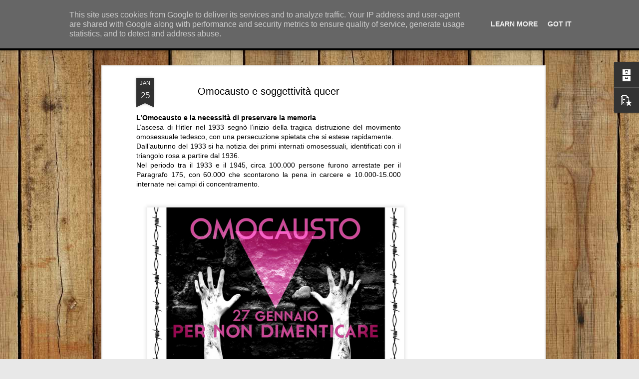

--- FILE ---
content_type: text/html; charset=utf-8
request_url: https://www.google.com/recaptcha/api2/aframe
body_size: 265
content:
<!DOCTYPE HTML><html><head><meta http-equiv="content-type" content="text/html; charset=UTF-8"></head><body><script nonce="clnLKO2sfHNHjK8mW3GrRA">/** Anti-fraud and anti-abuse applications only. See google.com/recaptcha */ try{var clients={'sodar':'https://pagead2.googlesyndication.com/pagead/sodar?'};window.addEventListener("message",function(a){try{if(a.source===window.parent){var b=JSON.parse(a.data);var c=clients[b['id']];if(c){var d=document.createElement('img');d.src=c+b['params']+'&rc='+(localStorage.getItem("rc::a")?sessionStorage.getItem("rc::b"):"");window.document.body.appendChild(d);sessionStorage.setItem("rc::e",parseInt(sessionStorage.getItem("rc::e")||0)+1);localStorage.setItem("rc::h",'1768737217629');}}}catch(b){}});window.parent.postMessage("_grecaptcha_ready", "*");}catch(b){}</script></body></html>

--- FILE ---
content_type: text/javascript; charset=UTF-8
request_url: https://www.hermesacademy.it/?v=0&action=initial&widgetId=BlogArchive1&responseType=js&xssi_token=AOuZoY561qXrcDbgy-n1C1c2JNx4uJ7XSw%3A1768737216006
body_size: 5802
content:
try {
_WidgetManager._HandleControllerResult('BlogArchive1', 'initial',{'url': 'https://www.hermesacademy.it/search?updated-min\x3d1970-01-01T01:00:00%2B01:00\x26updated-max\x3d292278994-08-17T07:12:55Z\x26max-results\x3d50', 'name': 'All Posts', 'expclass': 'expanded', 'toggleId': 'ALL-0', 'post-count': 8303, 'data': [{'url': 'https://www.hermesacademy.it/2010/', 'name': '2010', 'expclass': 'collapsed', 'toggleId': 'YEARLY-1262300400000', 'post-count': 3, 'data': [{'url': 'https://www.hermesacademy.it/2010/07/', 'name': 'luglio', 'expclass': 'collapsed', 'toggleId': 'MONTHLY-1277935200000', 'post-count': 1}, {'url': 'https://www.hermesacademy.it/2010/11/', 'name': 'novembre', 'expclass': 'collapsed', 'toggleId': 'MONTHLY-1288566000000', 'post-count': 2}]}, {'url': 'https://www.hermesacademy.it/2011/', 'name': '2011', 'expclass': 'collapsed', 'toggleId': 'YEARLY-1293836400000', 'post-count': 2, 'data': [{'url': 'https://www.hermesacademy.it/2011/02/', 'name': 'febbraio', 'expclass': 'collapsed', 'toggleId': 'MONTHLY-1296514800000', 'post-count': 2}]}, {'url': 'https://www.hermesacademy.it/2012/', 'name': '2012', 'expclass': 'collapsed', 'toggleId': 'YEARLY-1325372400000', 'post-count': 1, 'data': [{'url': 'https://www.hermesacademy.it/2012/08/', 'name': 'agosto', 'expclass': 'collapsed', 'toggleId': 'MONTHLY-1343772000000', 'post-count': 1}]}, {'url': 'https://www.hermesacademy.it/2013/', 'name': '2013', 'expclass': 'collapsed', 'toggleId': 'YEARLY-1356994800000', 'post-count': 13, 'data': [{'url': 'https://www.hermesacademy.it/2013/11/', 'name': 'novembre', 'expclass': 'collapsed', 'toggleId': 'MONTHLY-1383260400000', 'post-count': 7}, {'url': 'https://www.hermesacademy.it/2013/12/', 'name': 'dicembre', 'expclass': 'collapsed', 'toggleId': 'MONTHLY-1385852400000', 'post-count': 6}]}, {'url': 'https://www.hermesacademy.it/2014/', 'name': '2014', 'expclass': 'collapsed', 'toggleId': 'YEARLY-1388530800000', 'post-count': 137, 'data': [{'url': 'https://www.hermesacademy.it/2014/01/', 'name': 'gennaio', 'expclass': 'collapsed', 'toggleId': 'MONTHLY-1388530800000', 'post-count': 8}, {'url': 'https://www.hermesacademy.it/2014/02/', 'name': 'febbraio', 'expclass': 'collapsed', 'toggleId': 'MONTHLY-1391209200000', 'post-count': 8}, {'url': 'https://www.hermesacademy.it/2014/03/', 'name': 'marzo', 'expclass': 'collapsed', 'toggleId': 'MONTHLY-1393628400000', 'post-count': 10}, {'url': 'https://www.hermesacademy.it/2014/04/', 'name': 'aprile', 'expclass': 'collapsed', 'toggleId': 'MONTHLY-1396303200000', 'post-count': 10}, {'url': 'https://www.hermesacademy.it/2014/05/', 'name': 'maggio', 'expclass': 'collapsed', 'toggleId': 'MONTHLY-1398895200000', 'post-count': 9}, {'url': 'https://www.hermesacademy.it/2014/06/', 'name': 'giugno', 'expclass': 'collapsed', 'toggleId': 'MONTHLY-1401573600000', 'post-count': 15}, {'url': 'https://www.hermesacademy.it/2014/07/', 'name': 'luglio', 'expclass': 'collapsed', 'toggleId': 'MONTHLY-1404165600000', 'post-count': 15}, {'url': 'https://www.hermesacademy.it/2014/08/', 'name': 'agosto', 'expclass': 'collapsed', 'toggleId': 'MONTHLY-1406844000000', 'post-count': 9}, {'url': 'https://www.hermesacademy.it/2014/09/', 'name': 'settembre', 'expclass': 'collapsed', 'toggleId': 'MONTHLY-1409522400000', 'post-count': 10}, {'url': 'https://www.hermesacademy.it/2014/10/', 'name': 'ottobre', 'expclass': 'collapsed', 'toggleId': 'MONTHLY-1412114400000', 'post-count': 16}, {'url': 'https://www.hermesacademy.it/2014/11/', 'name': 'novembre', 'expclass': 'collapsed', 'toggleId': 'MONTHLY-1414796400000', 'post-count': 13}, {'url': 'https://www.hermesacademy.it/2014/12/', 'name': 'dicembre', 'expclass': 'collapsed', 'toggleId': 'MONTHLY-1417388400000', 'post-count': 14}]}, {'url': 'https://www.hermesacademy.it/2015/', 'name': '2015', 'expclass': 'collapsed', 'toggleId': 'YEARLY-1420066800000', 'post-count': 245, 'data': [{'url': 'https://www.hermesacademy.it/2015/01/', 'name': 'gennaio', 'expclass': 'collapsed', 'toggleId': 'MONTHLY-1420066800000', 'post-count': 19}, {'url': 'https://www.hermesacademy.it/2015/02/', 'name': 'febbraio', 'expclass': 'collapsed', 'toggleId': 'MONTHLY-1422745200000', 'post-count': 23}, {'url': 'https://www.hermesacademy.it/2015/03/', 'name': 'marzo', 'expclass': 'collapsed', 'toggleId': 'MONTHLY-1425164400000', 'post-count': 23}, {'url': 'https://www.hermesacademy.it/2015/04/', 'name': 'aprile', 'expclass': 'collapsed', 'toggleId': 'MONTHLY-1427839200000', 'post-count': 21}, {'url': 'https://www.hermesacademy.it/2015/05/', 'name': 'maggio', 'expclass': 'collapsed', 'toggleId': 'MONTHLY-1430431200000', 'post-count': 17}, {'url': 'https://www.hermesacademy.it/2015/06/', 'name': 'giugno', 'expclass': 'collapsed', 'toggleId': 'MONTHLY-1433109600000', 'post-count': 20}, {'url': 'https://www.hermesacademy.it/2015/07/', 'name': 'luglio', 'expclass': 'collapsed', 'toggleId': 'MONTHLY-1435701600000', 'post-count': 13}, {'url': 'https://www.hermesacademy.it/2015/08/', 'name': 'agosto', 'expclass': 'collapsed', 'toggleId': 'MONTHLY-1438380000000', 'post-count': 20}, {'url': 'https://www.hermesacademy.it/2015/09/', 'name': 'settembre', 'expclass': 'collapsed', 'toggleId': 'MONTHLY-1441058400000', 'post-count': 28}, {'url': 'https://www.hermesacademy.it/2015/10/', 'name': 'ottobre', 'expclass': 'collapsed', 'toggleId': 'MONTHLY-1443650400000', 'post-count': 22}, {'url': 'https://www.hermesacademy.it/2015/11/', 'name': 'novembre', 'expclass': 'collapsed', 'toggleId': 'MONTHLY-1446332400000', 'post-count': 26}, {'url': 'https://www.hermesacademy.it/2015/12/', 'name': 'dicembre', 'expclass': 'collapsed', 'toggleId': 'MONTHLY-1448924400000', 'post-count': 13}]}, {'url': 'https://www.hermesacademy.it/2016/', 'name': '2016', 'expclass': 'collapsed', 'toggleId': 'YEARLY-1451602800000', 'post-count': 276, 'data': [{'url': 'https://www.hermesacademy.it/2016/01/', 'name': 'gennaio', 'expclass': 'collapsed', 'toggleId': 'MONTHLY-1451602800000', 'post-count': 27}, {'url': 'https://www.hermesacademy.it/2016/02/', 'name': 'febbraio', 'expclass': 'collapsed', 'toggleId': 'MONTHLY-1454281200000', 'post-count': 14}, {'url': 'https://www.hermesacademy.it/2016/03/', 'name': 'marzo', 'expclass': 'collapsed', 'toggleId': 'MONTHLY-1456786800000', 'post-count': 11}, {'url': 'https://www.hermesacademy.it/2016/04/', 'name': 'aprile', 'expclass': 'collapsed', 'toggleId': 'MONTHLY-1459461600000', 'post-count': 24}, {'url': 'https://www.hermesacademy.it/2016/05/', 'name': 'maggio', 'expclass': 'collapsed', 'toggleId': 'MONTHLY-1462053600000', 'post-count': 33}, {'url': 'https://www.hermesacademy.it/2016/06/', 'name': 'giugno', 'expclass': 'collapsed', 'toggleId': 'MONTHLY-1464732000000', 'post-count': 31}, {'url': 'https://www.hermesacademy.it/2016/07/', 'name': 'luglio', 'expclass': 'collapsed', 'toggleId': 'MONTHLY-1467324000000', 'post-count': 21}, {'url': 'https://www.hermesacademy.it/2016/08/', 'name': 'agosto', 'expclass': 'collapsed', 'toggleId': 'MONTHLY-1470002400000', 'post-count': 23}, {'url': 'https://www.hermesacademy.it/2016/09/', 'name': 'settembre', 'expclass': 'collapsed', 'toggleId': 'MONTHLY-1472680800000', 'post-count': 23}, {'url': 'https://www.hermesacademy.it/2016/10/', 'name': 'ottobre', 'expclass': 'collapsed', 'toggleId': 'MONTHLY-1475272800000', 'post-count': 22}, {'url': 'https://www.hermesacademy.it/2016/11/', 'name': 'novembre', 'expclass': 'collapsed', 'toggleId': 'MONTHLY-1477954800000', 'post-count': 27}, {'url': 'https://www.hermesacademy.it/2016/12/', 'name': 'dicembre', 'expclass': 'collapsed', 'toggleId': 'MONTHLY-1480546800000', 'post-count': 20}]}, {'url': 'https://www.hermesacademy.it/2017/', 'name': '2017', 'expclass': 'collapsed', 'toggleId': 'YEARLY-1483225200000', 'post-count': 307, 'data': [{'url': 'https://www.hermesacademy.it/2017/01/', 'name': 'gennaio', 'expclass': 'collapsed', 'toggleId': 'MONTHLY-1483225200000', 'post-count': 26}, {'url': 'https://www.hermesacademy.it/2017/02/', 'name': 'febbraio', 'expclass': 'collapsed', 'toggleId': 'MONTHLY-1485903600000', 'post-count': 28}, {'url': 'https://www.hermesacademy.it/2017/03/', 'name': 'marzo', 'expclass': 'collapsed', 'toggleId': 'MONTHLY-1488322800000', 'post-count': 34}, {'url': 'https://www.hermesacademy.it/2017/04/', 'name': 'aprile', 'expclass': 'collapsed', 'toggleId': 'MONTHLY-1490997600000', 'post-count': 9}, {'url': 'https://www.hermesacademy.it/2017/05/', 'name': 'maggio', 'expclass': 'collapsed', 'toggleId': 'MONTHLY-1493589600000', 'post-count': 28}, {'url': 'https://www.hermesacademy.it/2017/06/', 'name': 'giugno', 'expclass': 'collapsed', 'toggleId': 'MONTHLY-1496268000000', 'post-count': 28}, {'url': 'https://www.hermesacademy.it/2017/07/', 'name': 'luglio', 'expclass': 'collapsed', 'toggleId': 'MONTHLY-1498860000000', 'post-count': 33}, {'url': 'https://www.hermesacademy.it/2017/08/', 'name': 'agosto', 'expclass': 'collapsed', 'toggleId': 'MONTHLY-1501538400000', 'post-count': 24}, {'url': 'https://www.hermesacademy.it/2017/09/', 'name': 'settembre', 'expclass': 'collapsed', 'toggleId': 'MONTHLY-1504216800000', 'post-count': 27}, {'url': 'https://www.hermesacademy.it/2017/10/', 'name': 'ottobre', 'expclass': 'collapsed', 'toggleId': 'MONTHLY-1506808800000', 'post-count': 21}, {'url': 'https://www.hermesacademy.it/2017/11/', 'name': 'novembre', 'expclass': 'collapsed', 'toggleId': 'MONTHLY-1509490800000', 'post-count': 30}, {'url': 'https://www.hermesacademy.it/2017/12/', 'name': 'dicembre', 'expclass': 'collapsed', 'toggleId': 'MONTHLY-1512082800000', 'post-count': 19}]}, {'url': 'https://www.hermesacademy.it/2018/', 'name': '2018', 'expclass': 'collapsed', 'toggleId': 'YEARLY-1514761200000', 'post-count': 459, 'data': [{'url': 'https://www.hermesacademy.it/2018/01/', 'name': 'gennaio', 'expclass': 'collapsed', 'toggleId': 'MONTHLY-1514761200000', 'post-count': 24}, {'url': 'https://www.hermesacademy.it/2018/02/', 'name': 'febbraio', 'expclass': 'collapsed', 'toggleId': 'MONTHLY-1517439600000', 'post-count': 32}, {'url': 'https://www.hermesacademy.it/2018/03/', 'name': 'marzo', 'expclass': 'collapsed', 'toggleId': 'MONTHLY-1519858800000', 'post-count': 36}, {'url': 'https://www.hermesacademy.it/2018/04/', 'name': 'aprile', 'expclass': 'collapsed', 'toggleId': 'MONTHLY-1522533600000', 'post-count': 25}, {'url': 'https://www.hermesacademy.it/2018/05/', 'name': 'maggio', 'expclass': 'collapsed', 'toggleId': 'MONTHLY-1525125600000', 'post-count': 28}, {'url': 'https://www.hermesacademy.it/2018/06/', 'name': 'giugno', 'expclass': 'collapsed', 'toggleId': 'MONTHLY-1527804000000', 'post-count': 33}, {'url': 'https://www.hermesacademy.it/2018/07/', 'name': 'luglio', 'expclass': 'collapsed', 'toggleId': 'MONTHLY-1530396000000', 'post-count': 32}, {'url': 'https://www.hermesacademy.it/2018/08/', 'name': 'agosto', 'expclass': 'collapsed', 'toggleId': 'MONTHLY-1533074400000', 'post-count': 39}, {'url': 'https://www.hermesacademy.it/2018/09/', 'name': 'settembre', 'expclass': 'collapsed', 'toggleId': 'MONTHLY-1535752800000', 'post-count': 33}, {'url': 'https://www.hermesacademy.it/2018/10/', 'name': 'ottobre', 'expclass': 'collapsed', 'toggleId': 'MONTHLY-1538344800000', 'post-count': 79}, {'url': 'https://www.hermesacademy.it/2018/11/', 'name': 'novembre', 'expclass': 'collapsed', 'toggleId': 'MONTHLY-1541026800000', 'post-count': 35}, {'url': 'https://www.hermesacademy.it/2018/12/', 'name': 'dicembre', 'expclass': 'collapsed', 'toggleId': 'MONTHLY-1543618800000', 'post-count': 63}]}, {'url': 'https://www.hermesacademy.it/2019/', 'name': '2019', 'expclass': 'collapsed', 'toggleId': 'YEARLY-1546297200000', 'post-count': 621, 'data': [{'url': 'https://www.hermesacademy.it/2019/01/', 'name': 'gennaio', 'expclass': 'collapsed', 'toggleId': 'MONTHLY-1546297200000', 'post-count': 142}, {'url': 'https://www.hermesacademy.it/2019/02/', 'name': 'febbraio', 'expclass': 'collapsed', 'toggleId': 'MONTHLY-1548975600000', 'post-count': 100}, {'url': 'https://www.hermesacademy.it/2019/03/', 'name': 'marzo', 'expclass': 'collapsed', 'toggleId': 'MONTHLY-1551394800000', 'post-count': 74}, {'url': 'https://www.hermesacademy.it/2019/04/', 'name': 'aprile', 'expclass': 'collapsed', 'toggleId': 'MONTHLY-1554069600000', 'post-count': 53}, {'url': 'https://www.hermesacademy.it/2019/05/', 'name': 'maggio', 'expclass': 'collapsed', 'toggleId': 'MONTHLY-1556661600000', 'post-count': 70}, {'url': 'https://www.hermesacademy.it/2019/06/', 'name': 'giugno', 'expclass': 'collapsed', 'toggleId': 'MONTHLY-1559340000000', 'post-count': 32}, {'url': 'https://www.hermesacademy.it/2019/07/', 'name': 'luglio', 'expclass': 'collapsed', 'toggleId': 'MONTHLY-1561932000000', 'post-count': 20}, {'url': 'https://www.hermesacademy.it/2019/08/', 'name': 'agosto', 'expclass': 'collapsed', 'toggleId': 'MONTHLY-1564610400000', 'post-count': 14}, {'url': 'https://www.hermesacademy.it/2019/09/', 'name': 'settembre', 'expclass': 'collapsed', 'toggleId': 'MONTHLY-1567288800000', 'post-count': 15}, {'url': 'https://www.hermesacademy.it/2019/10/', 'name': 'ottobre', 'expclass': 'collapsed', 'toggleId': 'MONTHLY-1569880800000', 'post-count': 22}, {'url': 'https://www.hermesacademy.it/2019/11/', 'name': 'novembre', 'expclass': 'collapsed', 'toggleId': 'MONTHLY-1572562800000', 'post-count': 25}, {'url': 'https://www.hermesacademy.it/2019/12/', 'name': 'dicembre', 'expclass': 'collapsed', 'toggleId': 'MONTHLY-1575154800000', 'post-count': 54}]}, {'url': 'https://www.hermesacademy.it/2020/', 'name': '2020', 'expclass': 'collapsed', 'toggleId': 'YEARLY-1577833200000', 'post-count': 1256, 'data': [{'url': 'https://www.hermesacademy.it/2020/01/', 'name': 'gennaio', 'expclass': 'collapsed', 'toggleId': 'MONTHLY-1577833200000', 'post-count': 51}, {'url': 'https://www.hermesacademy.it/2020/02/', 'name': 'febbraio', 'expclass': 'collapsed', 'toggleId': 'MONTHLY-1580511600000', 'post-count': 44}, {'url': 'https://www.hermesacademy.it/2020/03/', 'name': 'marzo', 'expclass': 'collapsed', 'toggleId': 'MONTHLY-1583017200000', 'post-count': 113}, {'url': 'https://www.hermesacademy.it/2020/04/', 'name': 'aprile', 'expclass': 'collapsed', 'toggleId': 'MONTHLY-1585692000000', 'post-count': 267}, {'url': 'https://www.hermesacademy.it/2020/05/', 'name': 'maggio', 'expclass': 'collapsed', 'toggleId': 'MONTHLY-1588284000000', 'post-count': 132}, {'url': 'https://www.hermesacademy.it/2020/06/', 'name': 'giugno', 'expclass': 'collapsed', 'toggleId': 'MONTHLY-1590962400000', 'post-count': 146}, {'url': 'https://www.hermesacademy.it/2020/07/', 'name': 'luglio', 'expclass': 'collapsed', 'toggleId': 'MONTHLY-1593554400000', 'post-count': 193}, {'url': 'https://www.hermesacademy.it/2020/08/', 'name': 'agosto', 'expclass': 'collapsed', 'toggleId': 'MONTHLY-1596232800000', 'post-count': 46}, {'url': 'https://www.hermesacademy.it/2020/09/', 'name': 'settembre', 'expclass': 'collapsed', 'toggleId': 'MONTHLY-1598911200000', 'post-count': 70}, {'url': 'https://www.hermesacademy.it/2020/10/', 'name': 'ottobre', 'expclass': 'collapsed', 'toggleId': 'MONTHLY-1601503200000', 'post-count': 28}, {'url': 'https://www.hermesacademy.it/2020/11/', 'name': 'novembre', 'expclass': 'collapsed', 'toggleId': 'MONTHLY-1604185200000', 'post-count': 66}, {'url': 'https://www.hermesacademy.it/2020/12/', 'name': 'dicembre', 'expclass': 'collapsed', 'toggleId': 'MONTHLY-1606777200000', 'post-count': 100}]}, {'url': 'https://www.hermesacademy.it/2021/', 'name': '2021', 'expclass': 'collapsed', 'toggleId': 'YEARLY-1609455600000', 'post-count': 1034, 'data': [{'url': 'https://www.hermesacademy.it/2021/01/', 'name': 'gennaio', 'expclass': 'collapsed', 'toggleId': 'MONTHLY-1609455600000', 'post-count': 85}, {'url': 'https://www.hermesacademy.it/2021/02/', 'name': 'febbraio', 'expclass': 'collapsed', 'toggleId': 'MONTHLY-1612134000000', 'post-count': 105}, {'url': 'https://www.hermesacademy.it/2021/03/', 'name': 'marzo', 'expclass': 'collapsed', 'toggleId': 'MONTHLY-1614553200000', 'post-count': 202}, {'url': 'https://www.hermesacademy.it/2021/04/', 'name': 'aprile', 'expclass': 'collapsed', 'toggleId': 'MONTHLY-1617228000000', 'post-count': 191}, {'url': 'https://www.hermesacademy.it/2021/05/', 'name': 'maggio', 'expclass': 'collapsed', 'toggleId': 'MONTHLY-1619820000000', 'post-count': 136}, {'url': 'https://www.hermesacademy.it/2021/06/', 'name': 'giugno', 'expclass': 'collapsed', 'toggleId': 'MONTHLY-1622498400000', 'post-count': 74}, {'url': 'https://www.hermesacademy.it/2021/07/', 'name': 'luglio', 'expclass': 'collapsed', 'toggleId': 'MONTHLY-1625090400000', 'post-count': 25}, {'url': 'https://www.hermesacademy.it/2021/08/', 'name': 'agosto', 'expclass': 'collapsed', 'toggleId': 'MONTHLY-1627768800000', 'post-count': 14}, {'url': 'https://www.hermesacademy.it/2021/09/', 'name': 'settembre', 'expclass': 'collapsed', 'toggleId': 'MONTHLY-1630447200000', 'post-count': 26}, {'url': 'https://www.hermesacademy.it/2021/10/', 'name': 'ottobre', 'expclass': 'collapsed', 'toggleId': 'MONTHLY-1633039200000', 'post-count': 63}, {'url': 'https://www.hermesacademy.it/2021/11/', 'name': 'novembre', 'expclass': 'collapsed', 'toggleId': 'MONTHLY-1635721200000', 'post-count': 56}, {'url': 'https://www.hermesacademy.it/2021/12/', 'name': 'dicembre', 'expclass': 'collapsed', 'toggleId': 'MONTHLY-1638313200000', 'post-count': 57}]}, {'url': 'https://www.hermesacademy.it/2022/', 'name': '2022', 'expclass': 'collapsed', 'toggleId': 'YEARLY-1640991600000', 'post-count': 423, 'data': [{'url': 'https://www.hermesacademy.it/2022/01/', 'name': 'gennaio', 'expclass': 'collapsed', 'toggleId': 'MONTHLY-1640991600000', 'post-count': 49}, {'url': 'https://www.hermesacademy.it/2022/02/', 'name': 'febbraio', 'expclass': 'collapsed', 'toggleId': 'MONTHLY-1643670000000', 'post-count': 64}, {'url': 'https://www.hermesacademy.it/2022/03/', 'name': 'marzo', 'expclass': 'collapsed', 'toggleId': 'MONTHLY-1646089200000', 'post-count': 43}, {'url': 'https://www.hermesacademy.it/2022/04/', 'name': 'aprile', 'expclass': 'collapsed', 'toggleId': 'MONTHLY-1648764000000', 'post-count': 24}, {'url': 'https://www.hermesacademy.it/2022/05/', 'name': 'maggio', 'expclass': 'collapsed', 'toggleId': 'MONTHLY-1651356000000', 'post-count': 45}, {'url': 'https://www.hermesacademy.it/2022/06/', 'name': 'giugno', 'expclass': 'collapsed', 'toggleId': 'MONTHLY-1654034400000', 'post-count': 55}, {'url': 'https://www.hermesacademy.it/2022/07/', 'name': 'luglio', 'expclass': 'collapsed', 'toggleId': 'MONTHLY-1656626400000', 'post-count': 55}, {'url': 'https://www.hermesacademy.it/2022/08/', 'name': 'agosto', 'expclass': 'collapsed', 'toggleId': 'MONTHLY-1659304800000', 'post-count': 24}, {'url': 'https://www.hermesacademy.it/2022/09/', 'name': 'settembre', 'expclass': 'collapsed', 'toggleId': 'MONTHLY-1661983200000', 'post-count': 22}, {'url': 'https://www.hermesacademy.it/2022/10/', 'name': 'ottobre', 'expclass': 'collapsed', 'toggleId': 'MONTHLY-1664575200000', 'post-count': 16}, {'url': 'https://www.hermesacademy.it/2022/11/', 'name': 'novembre', 'expclass': 'collapsed', 'toggleId': 'MONTHLY-1667257200000', 'post-count': 12}, {'url': 'https://www.hermesacademy.it/2022/12/', 'name': 'dicembre', 'expclass': 'collapsed', 'toggleId': 'MONTHLY-1669849200000', 'post-count': 14}]}, {'url': 'https://www.hermesacademy.it/2023/', 'name': '2023', 'expclass': 'collapsed', 'toggleId': 'YEARLY-1672527600000', 'post-count': 514, 'data': [{'url': 'https://www.hermesacademy.it/2023/01/', 'name': 'gennaio', 'expclass': 'collapsed', 'toggleId': 'MONTHLY-1672527600000', 'post-count': 22}, {'url': 'https://www.hermesacademy.it/2023/02/', 'name': 'febbraio', 'expclass': 'collapsed', 'toggleId': 'MONTHLY-1675206000000', 'post-count': 49}, {'url': 'https://www.hermesacademy.it/2023/03/', 'name': 'marzo', 'expclass': 'collapsed', 'toggleId': 'MONTHLY-1677625200000', 'post-count': 40}, {'url': 'https://www.hermesacademy.it/2023/04/', 'name': 'aprile', 'expclass': 'collapsed', 'toggleId': 'MONTHLY-1680300000000', 'post-count': 12}, {'url': 'https://www.hermesacademy.it/2023/05/', 'name': 'maggio', 'expclass': 'collapsed', 'toggleId': 'MONTHLY-1682892000000', 'post-count': 45}, {'url': 'https://www.hermesacademy.it/2023/06/', 'name': 'giugno', 'expclass': 'collapsed', 'toggleId': 'MONTHLY-1685570400000', 'post-count': 35}, {'url': 'https://www.hermesacademy.it/2023/07/', 'name': 'luglio', 'expclass': 'collapsed', 'toggleId': 'MONTHLY-1688162400000', 'post-count': 26}, {'url': 'https://www.hermesacademy.it/2023/08/', 'name': 'agosto', 'expclass': 'collapsed', 'toggleId': 'MONTHLY-1690840800000', 'post-count': 13}, {'url': 'https://www.hermesacademy.it/2023/09/', 'name': 'settembre', 'expclass': 'collapsed', 'toggleId': 'MONTHLY-1693519200000', 'post-count': 18}, {'url': 'https://www.hermesacademy.it/2023/10/', 'name': 'ottobre', 'expclass': 'collapsed', 'toggleId': 'MONTHLY-1696111200000', 'post-count': 62}, {'url': 'https://www.hermesacademy.it/2023/11/', 'name': 'novembre', 'expclass': 'collapsed', 'toggleId': 'MONTHLY-1698793200000', 'post-count': 146}, {'url': 'https://www.hermesacademy.it/2023/12/', 'name': 'dicembre', 'expclass': 'collapsed', 'toggleId': 'MONTHLY-1701385200000', 'post-count': 46}]}, {'url': 'https://www.hermesacademy.it/2024/', 'name': '2024', 'expclass': 'collapsed', 'toggleId': 'YEARLY-1704063600000', 'post-count': 1366, 'data': [{'url': 'https://www.hermesacademy.it/2024/01/', 'name': 'gennaio', 'expclass': 'collapsed', 'toggleId': 'MONTHLY-1704063600000', 'post-count': 102}, {'url': 'https://www.hermesacademy.it/2024/02/', 'name': 'febbraio', 'expclass': 'collapsed', 'toggleId': 'MONTHLY-1706742000000', 'post-count': 100}, {'url': 'https://www.hermesacademy.it/2024/03/', 'name': 'marzo', 'expclass': 'collapsed', 'toggleId': 'MONTHLY-1709247600000', 'post-count': 77}, {'url': 'https://www.hermesacademy.it/2024/04/', 'name': 'aprile', 'expclass': 'collapsed', 'toggleId': 'MONTHLY-1711922400000', 'post-count': 94}, {'url': 'https://www.hermesacademy.it/2024/05/', 'name': 'maggio', 'expclass': 'collapsed', 'toggleId': 'MONTHLY-1714514400000', 'post-count': 98}, {'url': 'https://www.hermesacademy.it/2024/06/', 'name': 'giugno', 'expclass': 'collapsed', 'toggleId': 'MONTHLY-1717192800000', 'post-count': 133}, {'url': 'https://www.hermesacademy.it/2024/07/', 'name': 'luglio', 'expclass': 'collapsed', 'toggleId': 'MONTHLY-1719784800000', 'post-count': 115}, {'url': 'https://www.hermesacademy.it/2024/08/', 'name': 'agosto', 'expclass': 'collapsed', 'toggleId': 'MONTHLY-1722463200000', 'post-count': 135}, {'url': 'https://www.hermesacademy.it/2024/09/', 'name': 'settembre', 'expclass': 'collapsed', 'toggleId': 'MONTHLY-1725141600000', 'post-count': 105}, {'url': 'https://www.hermesacademy.it/2024/10/', 'name': 'ottobre', 'expclass': 'collapsed', 'toggleId': 'MONTHLY-1727733600000', 'post-count': 169}, {'url': 'https://www.hermesacademy.it/2024/11/', 'name': 'novembre', 'expclass': 'collapsed', 'toggleId': 'MONTHLY-1730415600000', 'post-count': 129}, {'url': 'https://www.hermesacademy.it/2024/12/', 'name': 'dicembre', 'expclass': 'collapsed', 'toggleId': 'MONTHLY-1733007600000', 'post-count': 109}]}, {'url': 'https://www.hermesacademy.it/2025/', 'name': '2025', 'expclass': 'collapsed', 'toggleId': 'YEARLY-1735686000000', 'post-count': 1532, 'data': [{'url': 'https://www.hermesacademy.it/2025/01/', 'name': 'gennaio', 'expclass': 'collapsed', 'toggleId': 'MONTHLY-1735686000000', 'post-count': 169}, {'url': 'https://www.hermesacademy.it/2025/02/', 'name': 'febbraio', 'expclass': 'collapsed', 'toggleId': 'MONTHLY-1738364400000', 'post-count': 117}, {'url': 'https://www.hermesacademy.it/2025/03/', 'name': 'marzo', 'expclass': 'collapsed', 'toggleId': 'MONTHLY-1740783600000', 'post-count': 191}, {'url': 'https://www.hermesacademy.it/2025/04/', 'name': 'aprile', 'expclass': 'collapsed', 'toggleId': 'MONTHLY-1743458400000', 'post-count': 118}, {'url': 'https://www.hermesacademy.it/2025/05/', 'name': 'maggio', 'expclass': 'collapsed', 'toggleId': 'MONTHLY-1746050400000', 'post-count': 135}, {'url': 'https://www.hermesacademy.it/2025/06/', 'name': 'giugno', 'expclass': 'collapsed', 'toggleId': 'MONTHLY-1748728800000', 'post-count': 68}, {'url': 'https://www.hermesacademy.it/2025/07/', 'name': 'luglio', 'expclass': 'collapsed', 'toggleId': 'MONTHLY-1751320800000', 'post-count': 97}, {'url': 'https://www.hermesacademy.it/2025/08/', 'name': 'agosto', 'expclass': 'collapsed', 'toggleId': 'MONTHLY-1753999200000', 'post-count': 92}, {'url': 'https://www.hermesacademy.it/2025/09/', 'name': 'settembre', 'expclass': 'collapsed', 'toggleId': 'MONTHLY-1756677600000', 'post-count': 93}, {'url': 'https://www.hermesacademy.it/2025/10/', 'name': 'ottobre', 'expclass': 'collapsed', 'toggleId': 'MONTHLY-1759269600000', 'post-count': 114}, {'url': 'https://www.hermesacademy.it/2025/11/', 'name': 'novembre', 'expclass': 'collapsed', 'toggleId': 'MONTHLY-1761951600000', 'post-count': 159}, {'url': 'https://www.hermesacademy.it/2025/12/', 'name': 'dicembre', 'expclass': 'collapsed', 'toggleId': 'MONTHLY-1764543600000', 'post-count': 179}]}, {'url': 'https://www.hermesacademy.it/2026/', 'name': '2026', 'expclass': 'expanded', 'toggleId': 'YEARLY-1767222000000', 'post-count': 114, 'data': [{'url': 'https://www.hermesacademy.it/2026/01/', 'name': 'gennaio', 'expclass': 'expanded', 'toggleId': 'MONTHLY-1767222000000', 'post-count': 114, 'posts': [{'title': 'Amore e ordine', 'url': 'https://www.hermesacademy.it/2026/01/amore-o-ordine.html'}, {'title': 'Arte, comunit\xe0 e attivazione culturale', 'url': 'https://www.hermesacademy.it/2026/01/arte-comunita-e-attivazione-culturale.html'}, {'title': 'Un po\u2019 di dolce, un po\u2019 di amaro', 'url': 'https://www.hermesacademy.it/2026/01/un-po-di-dolce-un-po-di-amaro.html'}, {'title': 'Tanti auguri di buon compleanno, mamma!', 'url': 'https://www.hermesacademy.it/2026/01/tanti-auguri-di-buon-compleanno-mamma.html'}, {'title': 'Il giornalismo serve ancora', 'url': 'https://www.hermesacademy.it/2026/01/il-giornalismo-serve-ancora.html'}, {'title': 'La mia confidente \xe8 sempre stata la carta', 'url': 'https://www.hermesacademy.it/2026/01/la-mia-confidente-e-sempre-stata-la.html'}, {'title': 'La neve cade su Parigi', 'url': 'https://www.hermesacademy.it/2026/01/la-neve-cade-su-parigi.html'}, {'title': 'Cinque sedute', 'url': 'https://www.hermesacademy.it/2026/01/cinque-sedute.html'}, {'title': 'Christian De Sica compie 75 anni', 'url': 'https://www.hermesacademy.it/2026/01/christian-de-sica-compie-75-anni.html'}, {'title': 'Le calze della Befana', 'url': 'https://www.hermesacademy.it/2026/01/le-calze-della-befana.html'}, {'title': '\xabLa Bulgaria non ha ebrei da deportare. Ha cittadi...', 'url': 'https://www.hermesacademy.it/2026/01/la-bulgaria-non-ha-ebrei-da-deportare.html'}, {'title': 'Quando si chiude una Porta Santa e restano aperte ...', 'url': 'https://www.hermesacademy.it/2026/01/quando-si-chiude-una-porta-santa-e.html'}, {'title': 'Befana a casa Pignatelli', 'url': 'https://www.hermesacademy.it/2026/01/befana-casa-pignatelli.html'}, {'title': 'A Taranto la ritualit\xe0 non \xe8 mai generica', 'url': 'https://www.hermesacademy.it/2026/01/a-taranto-la-ritualita-non-e-mai.html'}, {'title': 'A bordo della Sea-Watch 5', 'url': 'https://www.hermesacademy.it/2026/01/a-bordo-della-sea-watch-5.html'}, {'title': 'Ho visto per la terza volta Barbie di Greta Gerwig', 'url': 'https://www.hermesacademy.it/2026/01/ho-visto-per-la-terza-volta-barbie-di.html'}, {'title': 'L\u2019Epifania tutte le feste porta via', 'url': 'https://www.hermesacademy.it/2026/01/lepifania-tutte-le-feste-porta-via.html'}, {'title': 'Per curare bisogna prima sapere', 'url': 'https://www.hermesacademy.it/2026/01/per-curare-bisogna-prima-sapere.html'}, {'title': 'Le vite salvate non hanno bandiera', 'url': 'https://www.hermesacademy.it/2026/01/le-vite-salvate-non-hanno-bandiera.html'}, {'title': 'Ogni volta che una dizi inizia, io cambio canale', 'url': 'https://www.hermesacademy.it/2026/01/ogni-volta-che-una-dizi-inizia-io.html'}, {'title': '\xabLa maglia non me la leva\xbb', 'url': 'https://www.hermesacademy.it/2026/01/la-maglia-non-me-la-leva.html'}, {'title': '\xabDove la porto, Signora?\xbb', 'url': 'https://www.hermesacademy.it/2026/01/dove-la-porto-signora.html'}, {'title': 'Caro Sindaco Dipiazza', 'url': 'https://www.hermesacademy.it/2026/01/caro-sindaco-dipiazza.html'}, {'title': 'L\u2019inverno si fa spazio, voce, comunit\xe0', 'url': 'https://www.hermesacademy.it/2026/01/linverno-si-fa-spazio-voce-comunita.html'}, {'title': 'Prima Assemblea del 2026', 'url': 'https://www.hermesacademy.it/2026/01/prima-assemblea-del-2026.html'}, {'title': 'A testa alta', 'url': 'https://www.hermesacademy.it/2026/01/a-testa-alta.html'}, {'title': 'Aggressivit\xe0 neocoloniale', 'url': 'https://www.hermesacademy.it/2026/01/aggressivita-neocoloniale.html'}, {'title': 'Sono solo scarpe, scemo!', 'url': 'https://www.hermesacademy.it/2026/01/sono-solo-scarpe-scemo.html'}, {'title': 'C\u2019\xe8 una panchina che incontro ogni giorno', 'url': 'https://www.hermesacademy.it/2026/01/ce-una-panchina-che-incontro-ogni-giorno.html'}, {'title': 'Stanotte ho sognato di dover tornare a scuola', 'url': 'https://www.hermesacademy.it/2026/01/stanotte-ho-sognato-di-dover-tornare.html'}, {'title': 'Usare s\xe9 stess\u0259 per far passare la notizia', 'url': 'https://www.hermesacademy.it/2026/01/usare-se-stess-per-far-passare-la.html'}, {'title': 'Ogni giorno passo davanti all\u2019Ospedale SS Annunziata', 'url': 'https://www.hermesacademy.it/2026/01/ogni-giorno-passo-davanti-allospedale.html'}, {'title': 'La piazza insegna', 'url': 'https://www.hermesacademy.it/2026/01/la-piazza-insegna.html'}, {'title': 'La ruota dei campioni (e degli eccessi)', 'url': 'https://www.hermesacademy.it/2026/01/la-ruota-dei-campioni-e-degli-eccessi.html'}, {'title': 'Il Teatro incontra l\u2019Attivismo', 'url': 'https://www.hermesacademy.it/2026/01/il-teatro-incontra-lattivismo.html'}, {'title': 'Torna C\u2019\xe8 posta per te', 'url': 'https://www.hermesacademy.it/2026/01/torna-ce-posta-per-te.html'}, {'title': 'Sabato mattina e pomeriggio tra piazza e casa dei ...', 'url': 'https://www.hermesacademy.it/2026/01/sabato-mattina-e-pomeriggio-tra-piazza.html'}, {'title': 'La fede passa attraverso l\u2019umanit\xe0', 'url': 'https://www.hermesacademy.it/2026/01/la-fede-passa-attraverso-lumanita.html'}, {'title': 'Ges\xf9, bambino migrante', 'url': 'https://www.hermesacademy.it/2026/01/gesu-bambino-migrante.html'}, {'title': 'Princesa continua a camminare', 'url': 'https://www.hermesacademy.it/2026/01/princesa-continua-camminare.html'}, {'title': 'DomeViva \xe8 un viaggio dentro di noi che parte dagl...', 'url': 'https://www.hermesacademy.it/2026/01/domeviva-e-un-viaggio-dentro-di-noi-che.html'}, {'title': 'Macigni appoggiati a terra, piume tenute in mano', 'url': 'https://www.hermesacademy.it/2026/01/macigni-appoggiati-terra-piume-tenute.html'}, {'title': 'Un manifesto d\u2019odio nel cuore della citt\xe0', 'url': 'https://www.hermesacademy.it/2026/01/un-manifesto-dodio-nel-cuore-della-citta.html'}, {'title': 'Chi siamo e da che parte scegliamo di stare', 'url': 'https://www.hermesacademy.it/2026/01/chi-siamo-e-da-che-parte-scegliamo-di.html'}, {'title': 'Fiume Sand Creek', 'url': 'https://www.hermesacademy.it/2026/01/fiume-sand-creek.html'}, {'title': 'Un uomo che parla apertamente di possesso', 'url': 'https://www.hermesacademy.it/2026/01/un-uomo-che-parla-apertamente-di.html'}, {'title': 'Che cosa ha combinato Can Yaman?', 'url': 'https://www.hermesacademy.it/2026/01/che-cosa-ha-combinato-can-yaman.html'}, {'title': 'Tu mi fai girar come fossi una bambola', 'url': 'https://www.hermesacademy.it/2026/01/tu-mi-fai-girar-come-fossi-una-bambola.html'}, {'title': 'Questa citt\xe0 ha bisogno di attenzioni', 'url': 'https://www.hermesacademy.it/2026/01/questa-citta-ha-bisogno-di-attenzioni.html'}, {'title': 'Entusiasmo e responsabilit\xe0', 'url': 'https://www.hermesacademy.it/2026/01/entusiasmo-e-responsabilita.html'}, {'title': 'L\u2019istruzione \xe8 una responsabilit\xe0 collettiva', 'url': 'https://www.hermesacademy.it/2026/01/listruzione-e-una-responsabilita.html'}, {'title': 'Cous cous al forno, all\u2019una di notte', 'url': 'https://www.hermesacademy.it/2026/01/cous-cous-al-forno-alluna-di-notte.html'}, {'title': 'Ad Amici il nuovo anno non inizia mai piano', 'url': 'https://www.hermesacademy.it/2026/01/ad-amici-il-nuovo-anno-non-inizia-mai.html'}, {'title': 'Lettera aperta all\u2019On. Dario Iaia', 'url': 'https://www.hermesacademy.it/2026/01/lettera-aperta-allon-dario-iaia.html'}, {'title': 'Fondare una responsabilit\xe0 condivisa', 'url': 'https://www.hermesacademy.it/2026/01/fondare-una-responsabilita-condivisa.html'}, {'title': 'Diffido delle parole che si rincorrono per rafforz...', 'url': 'https://www.hermesacademy.it/2026/01/diffido-delle-parole-che-si-rincorrono.html'}, {'title': 'Un nuovo momento di confronto e azione per garanti...', 'url': 'https://www.hermesacademy.it/2026/01/un-nuovo-momento-di-confronto-e-azione.html'}, {'title': 'Cammino spesso senza meta', 'url': 'https://www.hermesacademy.it/2026/01/cammino-spesso-senza-meta.html'}, {'title': 'Vivo giorno per giorno', 'url': 'https://www.hermesacademy.it/2026/01/vivo-giorno-per-giorno.html'}, {'title': 'Devo riappropriarmi di questa vita', 'url': 'https://www.hermesacademy.it/2026/01/devo-riappropriarmi-di-questa-vita.html'}, {'title': 'Nasce il Coordinamento Territoriale di Freedom Flo...', 'url': 'https://www.hermesacademy.it/2026/01/nasce-il-coordinamento-territoriale-di.html'}, {'title': 'Non sono la signora di nessuno', 'url': 'https://www.hermesacademy.it/2026/01/non-sono-la-signora-di-nessuno.html'}, {'title': 'L\u2019accessibilit\xe0 \xe8 un indicatore di democrazia', 'url': 'https://www.hermesacademy.it/2026/01/laccessibilita-e-un-indicatore-di.html'}, {'title': 'Tenere insieme visione politica, cura delle relazi...', 'url': 'https://www.hermesacademy.it/2026/01/tenere-insieme-visione-politica-cura.html'}, {'title': 'Pace e bene', 'url': 'https://www.hermesacademy.it/2026/01/pace-e-bene.html'}, {'title': 'Barbie e le neurodivergenze', 'url': 'https://www.hermesacademy.it/2026/01/barbie-e-le-neurodivergenze.html'}, {'title': 'Caddi come corpo operaio cade', 'url': 'https://www.hermesacademy.it/2026/01/caddi-come-corpo-operaio-cade.html'}, {'title': 'Si \xe8 spenta Valeria Fedeli', 'url': 'https://www.hermesacademy.it/2026/01/si-e-spenta-valeria-fedeli.html'}, {'title': 'Se vuoi la pace, non votare Fidesz', 'url': 'https://www.hermesacademy.it/2026/01/se-vuoi-la-pace-non-votare-fides.html'}, {'title': 'Egidio e Giuseppe protagonisti ad Affari Tuoi', 'url': 'https://www.hermesacademy.it/2026/01/egidio-e-giuseppe-protagonisti-ad.html'}, {'title': 'A testa alta cambia passo', 'url': 'https://www.hermesacademy.it/2026/01/a-testa-alta-cambia-passo.html'}, {'title': 'Quanta pochezza, Panorama', 'url': 'https://www.hermesacademy.it/2026/01/quanta-pochezza-panorama.html'}, {'title': 'C\u2019era un delfino in Mar Grande', 'url': 'https://www.hermesacademy.it/2026/01/cera-un-delfino-in-mar-grande.html'}, {'title': 'Il queer \xe8 merce preziosa', 'url': 'https://www.hermesacademy.it/2026/01/il-queer-e-merce-preziosa.html'}, {'title': 'Quello spazio \xe8 nostro', 'url': 'https://www.hermesacademy.it/2026/01/quello-spazio-e-nostro.html'}, {'title': 'Be Good', 'url': 'https://www.hermesacademy.it/2026/01/be-good.html'}, {'title': 'Heated Rivalry', 'url': 'https://www.hermesacademy.it/2026/01/heated-rivalry.html'}, {'title': 'Solidariet\xe0 al popolo iraniano', 'url': 'https://www.hermesacademy.it/2026/01/solidarieta-al-popolo-iraniano.html'}, {'title': 'Tannor non esiste pi\xf9. Summer s\xec.', 'url': 'https://www.hermesacademy.it/2026/01/tannor-non-esiste-piu-summer-si.html'}, {'title': 'Il mio migliore amico gay', 'url': 'https://www.hermesacademy.it/2026/01/il-mio-migliore-amico-gay.html'}, {'title': 'Maria Rosaria Fedele se n\u2019\xe8 andata', 'url': 'https://www.hermesacademy.it/2026/01/maria-rosaria-fedele-se-ne-andata.html'}, {'title': 'Giusto dire no', 'url': 'https://www.hermesacademy.it/2026/01/giusto-dire-no.html'}, {'title': '\xabIo non lo so quando inizia la tristezza.\xbb', 'url': 'https://www.hermesacademy.it/2026/01/io-non-lo-so-quando-inizia-la-tristezza.html'}, {'title': 'In centro stavano smantellando le luminarie...', 'url': 'https://www.hermesacademy.it/2026/01/in-centro-stavano-smantellando-le.html'}, {'title': 'Corpo, desiderio, ripetizione', 'url': 'https://www.hermesacademy.it/2026/01/corpo-desiderio-ripetizioni.html'}, {'title': 'No alla riforma della Magistratura', 'url': 'https://www.hermesacademy.it/2026/01/no-alla-riforma-della-magistratura.html'}, {'title': 'Un piccolo atto di presenza', 'url': 'https://www.hermesacademy.it/2026/01/un-piccolo-atto-di-presenza.html'}, {'title': 'Il Governatore Decaro ha presentato la nuova Giunt...', 'url': 'https://www.hermesacademy.it/2026/01/il-governatore-decaro-ha-presentato-la.html'}, {'title': 'Laura Pausini condurr\xe0 il Festival di Sanremo 2026', 'url': 'https://www.hermesacademy.it/2026/01/laura-pausini-condurra-il-festival-di.html'}, {'title': 'Chiara Ferragni \xe8 stata prosciolta', 'url': 'https://www.hermesacademy.it/2026/01/chiara-ferragni-e-stata-prosciolta.html'}, {'title': 'Scusaci, Brunetto!', 'url': 'https://www.hermesacademy.it/2026/01/scusaci-brunetto.html'}, {'title': 'Primo CN Arcigay del 2026', 'url': 'https://www.hermesacademy.it/2026/01/primo-cn-arcigay-del-2026.html'}, {'title': 'Genetica ed epigenetica', 'url': 'https://www.hermesacademy.it/2026/01/genetica-ed-epigenetica.html'}, {'title': 'Segni concreti di una rete che esiste', 'url': 'https://www.hermesacademy.it/2026/01/segni-concreti-di-una-rete-che-esiste.html'}, {'title': 'Restare non significa fermarsi', 'url': 'https://www.hermesacademy.it/2026/01/restare-non-significa-fermarsi.html'}, {'title': 'Gabriele \xe8 la vera scoperta di PlayList', 'url': 'https://www.hermesacademy.it/2026/01/gabriele-e-la-vera-scoperta-di-playlist.html'}, {'title': 'Ci riusciamo ad essere felici io e te?', 'url': 'https://www.hermesacademy.it/2026/01/ci-riusciamo-ad-essere-felici-io-e-te.html'}, {'title': 'Pea: un\u2019anima che sapeva unire le persone', 'url': 'https://www.hermesacademy.it/2026/01/pea-unanima-che-sapeva-unire-le-persone.html'}, {'title': 'Qui Vale Tutto', 'url': 'https://www.hermesacademy.it/2026/01/qui-vale-tutto.html'}, {'title': 'Io voglio restare', 'url': 'https://www.hermesacademy.it/2026/01/io-voglio-restare.html'}]}]}], 'toggleopen': 'MONTHLY-1767222000000', 'style': 'HIERARCHY', 'title': 'Archivio blog'});
} catch (e) {
  if (typeof log != 'undefined') {
    log('HandleControllerResult failed: ' + e);
  }
}


--- FILE ---
content_type: text/javascript; charset=UTF-8
request_url: https://www.hermesacademy.it/?v=0&action=initial&widgetId=BlogArchive1&responseType=js&xssi_token=AOuZoY561qXrcDbgy-n1C1c2JNx4uJ7XSw%3A1768737216006
body_size: 5798
content:
try {
_WidgetManager._HandleControllerResult('BlogArchive1', 'initial',{'url': 'https://www.hermesacademy.it/search?updated-min\x3d1970-01-01T01:00:00%2B01:00\x26updated-max\x3d292278994-08-17T07:12:55Z\x26max-results\x3d50', 'name': 'All Posts', 'expclass': 'expanded', 'toggleId': 'ALL-0', 'post-count': 8303, 'data': [{'url': 'https://www.hermesacademy.it/2010/', 'name': '2010', 'expclass': 'collapsed', 'toggleId': 'YEARLY-1262300400000', 'post-count': 3, 'data': [{'url': 'https://www.hermesacademy.it/2010/07/', 'name': 'luglio', 'expclass': 'collapsed', 'toggleId': 'MONTHLY-1277935200000', 'post-count': 1}, {'url': 'https://www.hermesacademy.it/2010/11/', 'name': 'novembre', 'expclass': 'collapsed', 'toggleId': 'MONTHLY-1288566000000', 'post-count': 2}]}, {'url': 'https://www.hermesacademy.it/2011/', 'name': '2011', 'expclass': 'collapsed', 'toggleId': 'YEARLY-1293836400000', 'post-count': 2, 'data': [{'url': 'https://www.hermesacademy.it/2011/02/', 'name': 'febbraio', 'expclass': 'collapsed', 'toggleId': 'MONTHLY-1296514800000', 'post-count': 2}]}, {'url': 'https://www.hermesacademy.it/2012/', 'name': '2012', 'expclass': 'collapsed', 'toggleId': 'YEARLY-1325372400000', 'post-count': 1, 'data': [{'url': 'https://www.hermesacademy.it/2012/08/', 'name': 'agosto', 'expclass': 'collapsed', 'toggleId': 'MONTHLY-1343772000000', 'post-count': 1}]}, {'url': 'https://www.hermesacademy.it/2013/', 'name': '2013', 'expclass': 'collapsed', 'toggleId': 'YEARLY-1356994800000', 'post-count': 13, 'data': [{'url': 'https://www.hermesacademy.it/2013/11/', 'name': 'novembre', 'expclass': 'collapsed', 'toggleId': 'MONTHLY-1383260400000', 'post-count': 7}, {'url': 'https://www.hermesacademy.it/2013/12/', 'name': 'dicembre', 'expclass': 'collapsed', 'toggleId': 'MONTHLY-1385852400000', 'post-count': 6}]}, {'url': 'https://www.hermesacademy.it/2014/', 'name': '2014', 'expclass': 'collapsed', 'toggleId': 'YEARLY-1388530800000', 'post-count': 137, 'data': [{'url': 'https://www.hermesacademy.it/2014/01/', 'name': 'gennaio', 'expclass': 'collapsed', 'toggleId': 'MONTHLY-1388530800000', 'post-count': 8}, {'url': 'https://www.hermesacademy.it/2014/02/', 'name': 'febbraio', 'expclass': 'collapsed', 'toggleId': 'MONTHLY-1391209200000', 'post-count': 8}, {'url': 'https://www.hermesacademy.it/2014/03/', 'name': 'marzo', 'expclass': 'collapsed', 'toggleId': 'MONTHLY-1393628400000', 'post-count': 10}, {'url': 'https://www.hermesacademy.it/2014/04/', 'name': 'aprile', 'expclass': 'collapsed', 'toggleId': 'MONTHLY-1396303200000', 'post-count': 10}, {'url': 'https://www.hermesacademy.it/2014/05/', 'name': 'maggio', 'expclass': 'collapsed', 'toggleId': 'MONTHLY-1398895200000', 'post-count': 9}, {'url': 'https://www.hermesacademy.it/2014/06/', 'name': 'giugno', 'expclass': 'collapsed', 'toggleId': 'MONTHLY-1401573600000', 'post-count': 15}, {'url': 'https://www.hermesacademy.it/2014/07/', 'name': 'luglio', 'expclass': 'collapsed', 'toggleId': 'MONTHLY-1404165600000', 'post-count': 15}, {'url': 'https://www.hermesacademy.it/2014/08/', 'name': 'agosto', 'expclass': 'collapsed', 'toggleId': 'MONTHLY-1406844000000', 'post-count': 9}, {'url': 'https://www.hermesacademy.it/2014/09/', 'name': 'settembre', 'expclass': 'collapsed', 'toggleId': 'MONTHLY-1409522400000', 'post-count': 10}, {'url': 'https://www.hermesacademy.it/2014/10/', 'name': 'ottobre', 'expclass': 'collapsed', 'toggleId': 'MONTHLY-1412114400000', 'post-count': 16}, {'url': 'https://www.hermesacademy.it/2014/11/', 'name': 'novembre', 'expclass': 'collapsed', 'toggleId': 'MONTHLY-1414796400000', 'post-count': 13}, {'url': 'https://www.hermesacademy.it/2014/12/', 'name': 'dicembre', 'expclass': 'collapsed', 'toggleId': 'MONTHLY-1417388400000', 'post-count': 14}]}, {'url': 'https://www.hermesacademy.it/2015/', 'name': '2015', 'expclass': 'collapsed', 'toggleId': 'YEARLY-1420066800000', 'post-count': 245, 'data': [{'url': 'https://www.hermesacademy.it/2015/01/', 'name': 'gennaio', 'expclass': 'collapsed', 'toggleId': 'MONTHLY-1420066800000', 'post-count': 19}, {'url': 'https://www.hermesacademy.it/2015/02/', 'name': 'febbraio', 'expclass': 'collapsed', 'toggleId': 'MONTHLY-1422745200000', 'post-count': 23}, {'url': 'https://www.hermesacademy.it/2015/03/', 'name': 'marzo', 'expclass': 'collapsed', 'toggleId': 'MONTHLY-1425164400000', 'post-count': 23}, {'url': 'https://www.hermesacademy.it/2015/04/', 'name': 'aprile', 'expclass': 'collapsed', 'toggleId': 'MONTHLY-1427839200000', 'post-count': 21}, {'url': 'https://www.hermesacademy.it/2015/05/', 'name': 'maggio', 'expclass': 'collapsed', 'toggleId': 'MONTHLY-1430431200000', 'post-count': 17}, {'url': 'https://www.hermesacademy.it/2015/06/', 'name': 'giugno', 'expclass': 'collapsed', 'toggleId': 'MONTHLY-1433109600000', 'post-count': 20}, {'url': 'https://www.hermesacademy.it/2015/07/', 'name': 'luglio', 'expclass': 'collapsed', 'toggleId': 'MONTHLY-1435701600000', 'post-count': 13}, {'url': 'https://www.hermesacademy.it/2015/08/', 'name': 'agosto', 'expclass': 'collapsed', 'toggleId': 'MONTHLY-1438380000000', 'post-count': 20}, {'url': 'https://www.hermesacademy.it/2015/09/', 'name': 'settembre', 'expclass': 'collapsed', 'toggleId': 'MONTHLY-1441058400000', 'post-count': 28}, {'url': 'https://www.hermesacademy.it/2015/10/', 'name': 'ottobre', 'expclass': 'collapsed', 'toggleId': 'MONTHLY-1443650400000', 'post-count': 22}, {'url': 'https://www.hermesacademy.it/2015/11/', 'name': 'novembre', 'expclass': 'collapsed', 'toggleId': 'MONTHLY-1446332400000', 'post-count': 26}, {'url': 'https://www.hermesacademy.it/2015/12/', 'name': 'dicembre', 'expclass': 'collapsed', 'toggleId': 'MONTHLY-1448924400000', 'post-count': 13}]}, {'url': 'https://www.hermesacademy.it/2016/', 'name': '2016', 'expclass': 'collapsed', 'toggleId': 'YEARLY-1451602800000', 'post-count': 276, 'data': [{'url': 'https://www.hermesacademy.it/2016/01/', 'name': 'gennaio', 'expclass': 'collapsed', 'toggleId': 'MONTHLY-1451602800000', 'post-count': 27}, {'url': 'https://www.hermesacademy.it/2016/02/', 'name': 'febbraio', 'expclass': 'collapsed', 'toggleId': 'MONTHLY-1454281200000', 'post-count': 14}, {'url': 'https://www.hermesacademy.it/2016/03/', 'name': 'marzo', 'expclass': 'collapsed', 'toggleId': 'MONTHLY-1456786800000', 'post-count': 11}, {'url': 'https://www.hermesacademy.it/2016/04/', 'name': 'aprile', 'expclass': 'collapsed', 'toggleId': 'MONTHLY-1459461600000', 'post-count': 24}, {'url': 'https://www.hermesacademy.it/2016/05/', 'name': 'maggio', 'expclass': 'collapsed', 'toggleId': 'MONTHLY-1462053600000', 'post-count': 33}, {'url': 'https://www.hermesacademy.it/2016/06/', 'name': 'giugno', 'expclass': 'collapsed', 'toggleId': 'MONTHLY-1464732000000', 'post-count': 31}, {'url': 'https://www.hermesacademy.it/2016/07/', 'name': 'luglio', 'expclass': 'collapsed', 'toggleId': 'MONTHLY-1467324000000', 'post-count': 21}, {'url': 'https://www.hermesacademy.it/2016/08/', 'name': 'agosto', 'expclass': 'collapsed', 'toggleId': 'MONTHLY-1470002400000', 'post-count': 23}, {'url': 'https://www.hermesacademy.it/2016/09/', 'name': 'settembre', 'expclass': 'collapsed', 'toggleId': 'MONTHLY-1472680800000', 'post-count': 23}, {'url': 'https://www.hermesacademy.it/2016/10/', 'name': 'ottobre', 'expclass': 'collapsed', 'toggleId': 'MONTHLY-1475272800000', 'post-count': 22}, {'url': 'https://www.hermesacademy.it/2016/11/', 'name': 'novembre', 'expclass': 'collapsed', 'toggleId': 'MONTHLY-1477954800000', 'post-count': 27}, {'url': 'https://www.hermesacademy.it/2016/12/', 'name': 'dicembre', 'expclass': 'collapsed', 'toggleId': 'MONTHLY-1480546800000', 'post-count': 20}]}, {'url': 'https://www.hermesacademy.it/2017/', 'name': '2017', 'expclass': 'collapsed', 'toggleId': 'YEARLY-1483225200000', 'post-count': 307, 'data': [{'url': 'https://www.hermesacademy.it/2017/01/', 'name': 'gennaio', 'expclass': 'collapsed', 'toggleId': 'MONTHLY-1483225200000', 'post-count': 26}, {'url': 'https://www.hermesacademy.it/2017/02/', 'name': 'febbraio', 'expclass': 'collapsed', 'toggleId': 'MONTHLY-1485903600000', 'post-count': 28}, {'url': 'https://www.hermesacademy.it/2017/03/', 'name': 'marzo', 'expclass': 'collapsed', 'toggleId': 'MONTHLY-1488322800000', 'post-count': 34}, {'url': 'https://www.hermesacademy.it/2017/04/', 'name': 'aprile', 'expclass': 'collapsed', 'toggleId': 'MONTHLY-1490997600000', 'post-count': 9}, {'url': 'https://www.hermesacademy.it/2017/05/', 'name': 'maggio', 'expclass': 'collapsed', 'toggleId': 'MONTHLY-1493589600000', 'post-count': 28}, {'url': 'https://www.hermesacademy.it/2017/06/', 'name': 'giugno', 'expclass': 'collapsed', 'toggleId': 'MONTHLY-1496268000000', 'post-count': 28}, {'url': 'https://www.hermesacademy.it/2017/07/', 'name': 'luglio', 'expclass': 'collapsed', 'toggleId': 'MONTHLY-1498860000000', 'post-count': 33}, {'url': 'https://www.hermesacademy.it/2017/08/', 'name': 'agosto', 'expclass': 'collapsed', 'toggleId': 'MONTHLY-1501538400000', 'post-count': 24}, {'url': 'https://www.hermesacademy.it/2017/09/', 'name': 'settembre', 'expclass': 'collapsed', 'toggleId': 'MONTHLY-1504216800000', 'post-count': 27}, {'url': 'https://www.hermesacademy.it/2017/10/', 'name': 'ottobre', 'expclass': 'collapsed', 'toggleId': 'MONTHLY-1506808800000', 'post-count': 21}, {'url': 'https://www.hermesacademy.it/2017/11/', 'name': 'novembre', 'expclass': 'collapsed', 'toggleId': 'MONTHLY-1509490800000', 'post-count': 30}, {'url': 'https://www.hermesacademy.it/2017/12/', 'name': 'dicembre', 'expclass': 'collapsed', 'toggleId': 'MONTHLY-1512082800000', 'post-count': 19}]}, {'url': 'https://www.hermesacademy.it/2018/', 'name': '2018', 'expclass': 'collapsed', 'toggleId': 'YEARLY-1514761200000', 'post-count': 459, 'data': [{'url': 'https://www.hermesacademy.it/2018/01/', 'name': 'gennaio', 'expclass': 'collapsed', 'toggleId': 'MONTHLY-1514761200000', 'post-count': 24}, {'url': 'https://www.hermesacademy.it/2018/02/', 'name': 'febbraio', 'expclass': 'collapsed', 'toggleId': 'MONTHLY-1517439600000', 'post-count': 32}, {'url': 'https://www.hermesacademy.it/2018/03/', 'name': 'marzo', 'expclass': 'collapsed', 'toggleId': 'MONTHLY-1519858800000', 'post-count': 36}, {'url': 'https://www.hermesacademy.it/2018/04/', 'name': 'aprile', 'expclass': 'collapsed', 'toggleId': 'MONTHLY-1522533600000', 'post-count': 25}, {'url': 'https://www.hermesacademy.it/2018/05/', 'name': 'maggio', 'expclass': 'collapsed', 'toggleId': 'MONTHLY-1525125600000', 'post-count': 28}, {'url': 'https://www.hermesacademy.it/2018/06/', 'name': 'giugno', 'expclass': 'collapsed', 'toggleId': 'MONTHLY-1527804000000', 'post-count': 33}, {'url': 'https://www.hermesacademy.it/2018/07/', 'name': 'luglio', 'expclass': 'collapsed', 'toggleId': 'MONTHLY-1530396000000', 'post-count': 32}, {'url': 'https://www.hermesacademy.it/2018/08/', 'name': 'agosto', 'expclass': 'collapsed', 'toggleId': 'MONTHLY-1533074400000', 'post-count': 39}, {'url': 'https://www.hermesacademy.it/2018/09/', 'name': 'settembre', 'expclass': 'collapsed', 'toggleId': 'MONTHLY-1535752800000', 'post-count': 33}, {'url': 'https://www.hermesacademy.it/2018/10/', 'name': 'ottobre', 'expclass': 'collapsed', 'toggleId': 'MONTHLY-1538344800000', 'post-count': 79}, {'url': 'https://www.hermesacademy.it/2018/11/', 'name': 'novembre', 'expclass': 'collapsed', 'toggleId': 'MONTHLY-1541026800000', 'post-count': 35}, {'url': 'https://www.hermesacademy.it/2018/12/', 'name': 'dicembre', 'expclass': 'collapsed', 'toggleId': 'MONTHLY-1543618800000', 'post-count': 63}]}, {'url': 'https://www.hermesacademy.it/2019/', 'name': '2019', 'expclass': 'collapsed', 'toggleId': 'YEARLY-1546297200000', 'post-count': 621, 'data': [{'url': 'https://www.hermesacademy.it/2019/01/', 'name': 'gennaio', 'expclass': 'collapsed', 'toggleId': 'MONTHLY-1546297200000', 'post-count': 142}, {'url': 'https://www.hermesacademy.it/2019/02/', 'name': 'febbraio', 'expclass': 'collapsed', 'toggleId': 'MONTHLY-1548975600000', 'post-count': 100}, {'url': 'https://www.hermesacademy.it/2019/03/', 'name': 'marzo', 'expclass': 'collapsed', 'toggleId': 'MONTHLY-1551394800000', 'post-count': 74}, {'url': 'https://www.hermesacademy.it/2019/04/', 'name': 'aprile', 'expclass': 'collapsed', 'toggleId': 'MONTHLY-1554069600000', 'post-count': 53}, {'url': 'https://www.hermesacademy.it/2019/05/', 'name': 'maggio', 'expclass': 'collapsed', 'toggleId': 'MONTHLY-1556661600000', 'post-count': 70}, {'url': 'https://www.hermesacademy.it/2019/06/', 'name': 'giugno', 'expclass': 'collapsed', 'toggleId': 'MONTHLY-1559340000000', 'post-count': 32}, {'url': 'https://www.hermesacademy.it/2019/07/', 'name': 'luglio', 'expclass': 'collapsed', 'toggleId': 'MONTHLY-1561932000000', 'post-count': 20}, {'url': 'https://www.hermesacademy.it/2019/08/', 'name': 'agosto', 'expclass': 'collapsed', 'toggleId': 'MONTHLY-1564610400000', 'post-count': 14}, {'url': 'https://www.hermesacademy.it/2019/09/', 'name': 'settembre', 'expclass': 'collapsed', 'toggleId': 'MONTHLY-1567288800000', 'post-count': 15}, {'url': 'https://www.hermesacademy.it/2019/10/', 'name': 'ottobre', 'expclass': 'collapsed', 'toggleId': 'MONTHLY-1569880800000', 'post-count': 22}, {'url': 'https://www.hermesacademy.it/2019/11/', 'name': 'novembre', 'expclass': 'collapsed', 'toggleId': 'MONTHLY-1572562800000', 'post-count': 25}, {'url': 'https://www.hermesacademy.it/2019/12/', 'name': 'dicembre', 'expclass': 'collapsed', 'toggleId': 'MONTHLY-1575154800000', 'post-count': 54}]}, {'url': 'https://www.hermesacademy.it/2020/', 'name': '2020', 'expclass': 'collapsed', 'toggleId': 'YEARLY-1577833200000', 'post-count': 1256, 'data': [{'url': 'https://www.hermesacademy.it/2020/01/', 'name': 'gennaio', 'expclass': 'collapsed', 'toggleId': 'MONTHLY-1577833200000', 'post-count': 51}, {'url': 'https://www.hermesacademy.it/2020/02/', 'name': 'febbraio', 'expclass': 'collapsed', 'toggleId': 'MONTHLY-1580511600000', 'post-count': 44}, {'url': 'https://www.hermesacademy.it/2020/03/', 'name': 'marzo', 'expclass': 'collapsed', 'toggleId': 'MONTHLY-1583017200000', 'post-count': 113}, {'url': 'https://www.hermesacademy.it/2020/04/', 'name': 'aprile', 'expclass': 'collapsed', 'toggleId': 'MONTHLY-1585692000000', 'post-count': 267}, {'url': 'https://www.hermesacademy.it/2020/05/', 'name': 'maggio', 'expclass': 'collapsed', 'toggleId': 'MONTHLY-1588284000000', 'post-count': 132}, {'url': 'https://www.hermesacademy.it/2020/06/', 'name': 'giugno', 'expclass': 'collapsed', 'toggleId': 'MONTHLY-1590962400000', 'post-count': 146}, {'url': 'https://www.hermesacademy.it/2020/07/', 'name': 'luglio', 'expclass': 'collapsed', 'toggleId': 'MONTHLY-1593554400000', 'post-count': 193}, {'url': 'https://www.hermesacademy.it/2020/08/', 'name': 'agosto', 'expclass': 'collapsed', 'toggleId': 'MONTHLY-1596232800000', 'post-count': 46}, {'url': 'https://www.hermesacademy.it/2020/09/', 'name': 'settembre', 'expclass': 'collapsed', 'toggleId': 'MONTHLY-1598911200000', 'post-count': 70}, {'url': 'https://www.hermesacademy.it/2020/10/', 'name': 'ottobre', 'expclass': 'collapsed', 'toggleId': 'MONTHLY-1601503200000', 'post-count': 28}, {'url': 'https://www.hermesacademy.it/2020/11/', 'name': 'novembre', 'expclass': 'collapsed', 'toggleId': 'MONTHLY-1604185200000', 'post-count': 66}, {'url': 'https://www.hermesacademy.it/2020/12/', 'name': 'dicembre', 'expclass': 'collapsed', 'toggleId': 'MONTHLY-1606777200000', 'post-count': 100}]}, {'url': 'https://www.hermesacademy.it/2021/', 'name': '2021', 'expclass': 'collapsed', 'toggleId': 'YEARLY-1609455600000', 'post-count': 1034, 'data': [{'url': 'https://www.hermesacademy.it/2021/01/', 'name': 'gennaio', 'expclass': 'collapsed', 'toggleId': 'MONTHLY-1609455600000', 'post-count': 85}, {'url': 'https://www.hermesacademy.it/2021/02/', 'name': 'febbraio', 'expclass': 'collapsed', 'toggleId': 'MONTHLY-1612134000000', 'post-count': 105}, {'url': 'https://www.hermesacademy.it/2021/03/', 'name': 'marzo', 'expclass': 'collapsed', 'toggleId': 'MONTHLY-1614553200000', 'post-count': 202}, {'url': 'https://www.hermesacademy.it/2021/04/', 'name': 'aprile', 'expclass': 'collapsed', 'toggleId': 'MONTHLY-1617228000000', 'post-count': 191}, {'url': 'https://www.hermesacademy.it/2021/05/', 'name': 'maggio', 'expclass': 'collapsed', 'toggleId': 'MONTHLY-1619820000000', 'post-count': 136}, {'url': 'https://www.hermesacademy.it/2021/06/', 'name': 'giugno', 'expclass': 'collapsed', 'toggleId': 'MONTHLY-1622498400000', 'post-count': 74}, {'url': 'https://www.hermesacademy.it/2021/07/', 'name': 'luglio', 'expclass': 'collapsed', 'toggleId': 'MONTHLY-1625090400000', 'post-count': 25}, {'url': 'https://www.hermesacademy.it/2021/08/', 'name': 'agosto', 'expclass': 'collapsed', 'toggleId': 'MONTHLY-1627768800000', 'post-count': 14}, {'url': 'https://www.hermesacademy.it/2021/09/', 'name': 'settembre', 'expclass': 'collapsed', 'toggleId': 'MONTHLY-1630447200000', 'post-count': 26}, {'url': 'https://www.hermesacademy.it/2021/10/', 'name': 'ottobre', 'expclass': 'collapsed', 'toggleId': 'MONTHLY-1633039200000', 'post-count': 63}, {'url': 'https://www.hermesacademy.it/2021/11/', 'name': 'novembre', 'expclass': 'collapsed', 'toggleId': 'MONTHLY-1635721200000', 'post-count': 56}, {'url': 'https://www.hermesacademy.it/2021/12/', 'name': 'dicembre', 'expclass': 'collapsed', 'toggleId': 'MONTHLY-1638313200000', 'post-count': 57}]}, {'url': 'https://www.hermesacademy.it/2022/', 'name': '2022', 'expclass': 'collapsed', 'toggleId': 'YEARLY-1640991600000', 'post-count': 423, 'data': [{'url': 'https://www.hermesacademy.it/2022/01/', 'name': 'gennaio', 'expclass': 'collapsed', 'toggleId': 'MONTHLY-1640991600000', 'post-count': 49}, {'url': 'https://www.hermesacademy.it/2022/02/', 'name': 'febbraio', 'expclass': 'collapsed', 'toggleId': 'MONTHLY-1643670000000', 'post-count': 64}, {'url': 'https://www.hermesacademy.it/2022/03/', 'name': 'marzo', 'expclass': 'collapsed', 'toggleId': 'MONTHLY-1646089200000', 'post-count': 43}, {'url': 'https://www.hermesacademy.it/2022/04/', 'name': 'aprile', 'expclass': 'collapsed', 'toggleId': 'MONTHLY-1648764000000', 'post-count': 24}, {'url': 'https://www.hermesacademy.it/2022/05/', 'name': 'maggio', 'expclass': 'collapsed', 'toggleId': 'MONTHLY-1651356000000', 'post-count': 45}, {'url': 'https://www.hermesacademy.it/2022/06/', 'name': 'giugno', 'expclass': 'collapsed', 'toggleId': 'MONTHLY-1654034400000', 'post-count': 55}, {'url': 'https://www.hermesacademy.it/2022/07/', 'name': 'luglio', 'expclass': 'collapsed', 'toggleId': 'MONTHLY-1656626400000', 'post-count': 55}, {'url': 'https://www.hermesacademy.it/2022/08/', 'name': 'agosto', 'expclass': 'collapsed', 'toggleId': 'MONTHLY-1659304800000', 'post-count': 24}, {'url': 'https://www.hermesacademy.it/2022/09/', 'name': 'settembre', 'expclass': 'collapsed', 'toggleId': 'MONTHLY-1661983200000', 'post-count': 22}, {'url': 'https://www.hermesacademy.it/2022/10/', 'name': 'ottobre', 'expclass': 'collapsed', 'toggleId': 'MONTHLY-1664575200000', 'post-count': 16}, {'url': 'https://www.hermesacademy.it/2022/11/', 'name': 'novembre', 'expclass': 'collapsed', 'toggleId': 'MONTHLY-1667257200000', 'post-count': 12}, {'url': 'https://www.hermesacademy.it/2022/12/', 'name': 'dicembre', 'expclass': 'collapsed', 'toggleId': 'MONTHLY-1669849200000', 'post-count': 14}]}, {'url': 'https://www.hermesacademy.it/2023/', 'name': '2023', 'expclass': 'collapsed', 'toggleId': 'YEARLY-1672527600000', 'post-count': 514, 'data': [{'url': 'https://www.hermesacademy.it/2023/01/', 'name': 'gennaio', 'expclass': 'collapsed', 'toggleId': 'MONTHLY-1672527600000', 'post-count': 22}, {'url': 'https://www.hermesacademy.it/2023/02/', 'name': 'febbraio', 'expclass': 'collapsed', 'toggleId': 'MONTHLY-1675206000000', 'post-count': 49}, {'url': 'https://www.hermesacademy.it/2023/03/', 'name': 'marzo', 'expclass': 'collapsed', 'toggleId': 'MONTHLY-1677625200000', 'post-count': 40}, {'url': 'https://www.hermesacademy.it/2023/04/', 'name': 'aprile', 'expclass': 'collapsed', 'toggleId': 'MONTHLY-1680300000000', 'post-count': 12}, {'url': 'https://www.hermesacademy.it/2023/05/', 'name': 'maggio', 'expclass': 'collapsed', 'toggleId': 'MONTHLY-1682892000000', 'post-count': 45}, {'url': 'https://www.hermesacademy.it/2023/06/', 'name': 'giugno', 'expclass': 'collapsed', 'toggleId': 'MONTHLY-1685570400000', 'post-count': 35}, {'url': 'https://www.hermesacademy.it/2023/07/', 'name': 'luglio', 'expclass': 'collapsed', 'toggleId': 'MONTHLY-1688162400000', 'post-count': 26}, {'url': 'https://www.hermesacademy.it/2023/08/', 'name': 'agosto', 'expclass': 'collapsed', 'toggleId': 'MONTHLY-1690840800000', 'post-count': 13}, {'url': 'https://www.hermesacademy.it/2023/09/', 'name': 'settembre', 'expclass': 'collapsed', 'toggleId': 'MONTHLY-1693519200000', 'post-count': 18}, {'url': 'https://www.hermesacademy.it/2023/10/', 'name': 'ottobre', 'expclass': 'collapsed', 'toggleId': 'MONTHLY-1696111200000', 'post-count': 62}, {'url': 'https://www.hermesacademy.it/2023/11/', 'name': 'novembre', 'expclass': 'collapsed', 'toggleId': 'MONTHLY-1698793200000', 'post-count': 146}, {'url': 'https://www.hermesacademy.it/2023/12/', 'name': 'dicembre', 'expclass': 'collapsed', 'toggleId': 'MONTHLY-1701385200000', 'post-count': 46}]}, {'url': 'https://www.hermesacademy.it/2024/', 'name': '2024', 'expclass': 'collapsed', 'toggleId': 'YEARLY-1704063600000', 'post-count': 1366, 'data': [{'url': 'https://www.hermesacademy.it/2024/01/', 'name': 'gennaio', 'expclass': 'collapsed', 'toggleId': 'MONTHLY-1704063600000', 'post-count': 102}, {'url': 'https://www.hermesacademy.it/2024/02/', 'name': 'febbraio', 'expclass': 'collapsed', 'toggleId': 'MONTHLY-1706742000000', 'post-count': 100}, {'url': 'https://www.hermesacademy.it/2024/03/', 'name': 'marzo', 'expclass': 'collapsed', 'toggleId': 'MONTHLY-1709247600000', 'post-count': 77}, {'url': 'https://www.hermesacademy.it/2024/04/', 'name': 'aprile', 'expclass': 'collapsed', 'toggleId': 'MONTHLY-1711922400000', 'post-count': 94}, {'url': 'https://www.hermesacademy.it/2024/05/', 'name': 'maggio', 'expclass': 'collapsed', 'toggleId': 'MONTHLY-1714514400000', 'post-count': 98}, {'url': 'https://www.hermesacademy.it/2024/06/', 'name': 'giugno', 'expclass': 'collapsed', 'toggleId': 'MONTHLY-1717192800000', 'post-count': 133}, {'url': 'https://www.hermesacademy.it/2024/07/', 'name': 'luglio', 'expclass': 'collapsed', 'toggleId': 'MONTHLY-1719784800000', 'post-count': 115}, {'url': 'https://www.hermesacademy.it/2024/08/', 'name': 'agosto', 'expclass': 'collapsed', 'toggleId': 'MONTHLY-1722463200000', 'post-count': 135}, {'url': 'https://www.hermesacademy.it/2024/09/', 'name': 'settembre', 'expclass': 'collapsed', 'toggleId': 'MONTHLY-1725141600000', 'post-count': 105}, {'url': 'https://www.hermesacademy.it/2024/10/', 'name': 'ottobre', 'expclass': 'collapsed', 'toggleId': 'MONTHLY-1727733600000', 'post-count': 169}, {'url': 'https://www.hermesacademy.it/2024/11/', 'name': 'novembre', 'expclass': 'collapsed', 'toggleId': 'MONTHLY-1730415600000', 'post-count': 129}, {'url': 'https://www.hermesacademy.it/2024/12/', 'name': 'dicembre', 'expclass': 'collapsed', 'toggleId': 'MONTHLY-1733007600000', 'post-count': 109}]}, {'url': 'https://www.hermesacademy.it/2025/', 'name': '2025', 'expclass': 'collapsed', 'toggleId': 'YEARLY-1735686000000', 'post-count': 1532, 'data': [{'url': 'https://www.hermesacademy.it/2025/01/', 'name': 'gennaio', 'expclass': 'collapsed', 'toggleId': 'MONTHLY-1735686000000', 'post-count': 169}, {'url': 'https://www.hermesacademy.it/2025/02/', 'name': 'febbraio', 'expclass': 'collapsed', 'toggleId': 'MONTHLY-1738364400000', 'post-count': 117}, {'url': 'https://www.hermesacademy.it/2025/03/', 'name': 'marzo', 'expclass': 'collapsed', 'toggleId': 'MONTHLY-1740783600000', 'post-count': 191}, {'url': 'https://www.hermesacademy.it/2025/04/', 'name': 'aprile', 'expclass': 'collapsed', 'toggleId': 'MONTHLY-1743458400000', 'post-count': 118}, {'url': 'https://www.hermesacademy.it/2025/05/', 'name': 'maggio', 'expclass': 'collapsed', 'toggleId': 'MONTHLY-1746050400000', 'post-count': 135}, {'url': 'https://www.hermesacademy.it/2025/06/', 'name': 'giugno', 'expclass': 'collapsed', 'toggleId': 'MONTHLY-1748728800000', 'post-count': 68}, {'url': 'https://www.hermesacademy.it/2025/07/', 'name': 'luglio', 'expclass': 'collapsed', 'toggleId': 'MONTHLY-1751320800000', 'post-count': 97}, {'url': 'https://www.hermesacademy.it/2025/08/', 'name': 'agosto', 'expclass': 'collapsed', 'toggleId': 'MONTHLY-1753999200000', 'post-count': 92}, {'url': 'https://www.hermesacademy.it/2025/09/', 'name': 'settembre', 'expclass': 'collapsed', 'toggleId': 'MONTHLY-1756677600000', 'post-count': 93}, {'url': 'https://www.hermesacademy.it/2025/10/', 'name': 'ottobre', 'expclass': 'collapsed', 'toggleId': 'MONTHLY-1759269600000', 'post-count': 114}, {'url': 'https://www.hermesacademy.it/2025/11/', 'name': 'novembre', 'expclass': 'collapsed', 'toggleId': 'MONTHLY-1761951600000', 'post-count': 159}, {'url': 'https://www.hermesacademy.it/2025/12/', 'name': 'dicembre', 'expclass': 'collapsed', 'toggleId': 'MONTHLY-1764543600000', 'post-count': 179}]}, {'url': 'https://www.hermesacademy.it/2026/', 'name': '2026', 'expclass': 'expanded', 'toggleId': 'YEARLY-1767222000000', 'post-count': 114, 'data': [{'url': 'https://www.hermesacademy.it/2026/01/', 'name': 'gennaio', 'expclass': 'expanded', 'toggleId': 'MONTHLY-1767222000000', 'post-count': 114, 'posts': [{'title': 'Amore e ordine', 'url': 'https://www.hermesacademy.it/2026/01/amore-o-ordine.html'}, {'title': 'Arte, comunit\xe0 e attivazione culturale', 'url': 'https://www.hermesacademy.it/2026/01/arte-comunita-e-attivazione-culturale.html'}, {'title': 'Un po\u2019 di dolce, un po\u2019 di amaro', 'url': 'https://www.hermesacademy.it/2026/01/un-po-di-dolce-un-po-di-amaro.html'}, {'title': 'Tanti auguri di buon compleanno, mamma!', 'url': 'https://www.hermesacademy.it/2026/01/tanti-auguri-di-buon-compleanno-mamma.html'}, {'title': 'Il giornalismo serve ancora', 'url': 'https://www.hermesacademy.it/2026/01/il-giornalismo-serve-ancora.html'}, {'title': 'La mia confidente \xe8 sempre stata la carta', 'url': 'https://www.hermesacademy.it/2026/01/la-mia-confidente-e-sempre-stata-la.html'}, {'title': 'La neve cade su Parigi', 'url': 'https://www.hermesacademy.it/2026/01/la-neve-cade-su-parigi.html'}, {'title': 'Cinque sedute', 'url': 'https://www.hermesacademy.it/2026/01/cinque-sedute.html'}, {'title': 'Christian De Sica compie 75 anni', 'url': 'https://www.hermesacademy.it/2026/01/christian-de-sica-compie-75-anni.html'}, {'title': 'Le calze della Befana', 'url': 'https://www.hermesacademy.it/2026/01/le-calze-della-befana.html'}, {'title': '\xabLa Bulgaria non ha ebrei da deportare. Ha cittadi...', 'url': 'https://www.hermesacademy.it/2026/01/la-bulgaria-non-ha-ebrei-da-deportare.html'}, {'title': 'Quando si chiude una Porta Santa e restano aperte ...', 'url': 'https://www.hermesacademy.it/2026/01/quando-si-chiude-una-porta-santa-e.html'}, {'title': 'Befana a casa Pignatelli', 'url': 'https://www.hermesacademy.it/2026/01/befana-casa-pignatelli.html'}, {'title': 'A Taranto la ritualit\xe0 non \xe8 mai generica', 'url': 'https://www.hermesacademy.it/2026/01/a-taranto-la-ritualita-non-e-mai.html'}, {'title': 'A bordo della Sea-Watch 5', 'url': 'https://www.hermesacademy.it/2026/01/a-bordo-della-sea-watch-5.html'}, {'title': 'Ho visto per la terza volta Barbie di Greta Gerwig', 'url': 'https://www.hermesacademy.it/2026/01/ho-visto-per-la-terza-volta-barbie-di.html'}, {'title': 'L\u2019Epifania tutte le feste porta via', 'url': 'https://www.hermesacademy.it/2026/01/lepifania-tutte-le-feste-porta-via.html'}, {'title': 'Per curare bisogna prima sapere', 'url': 'https://www.hermesacademy.it/2026/01/per-curare-bisogna-prima-sapere.html'}, {'title': 'Le vite salvate non hanno bandiera', 'url': 'https://www.hermesacademy.it/2026/01/le-vite-salvate-non-hanno-bandiera.html'}, {'title': 'Ogni volta che una dizi inizia, io cambio canale', 'url': 'https://www.hermesacademy.it/2026/01/ogni-volta-che-una-dizi-inizia-io.html'}, {'title': '\xabLa maglia non me la leva\xbb', 'url': 'https://www.hermesacademy.it/2026/01/la-maglia-non-me-la-leva.html'}, {'title': '\xabDove la porto, Signora?\xbb', 'url': 'https://www.hermesacademy.it/2026/01/dove-la-porto-signora.html'}, {'title': 'Caro Sindaco Dipiazza', 'url': 'https://www.hermesacademy.it/2026/01/caro-sindaco-dipiazza.html'}, {'title': 'L\u2019inverno si fa spazio, voce, comunit\xe0', 'url': 'https://www.hermesacademy.it/2026/01/linverno-si-fa-spazio-voce-comunita.html'}, {'title': 'Prima Assemblea del 2026', 'url': 'https://www.hermesacademy.it/2026/01/prima-assemblea-del-2026.html'}, {'title': 'A testa alta', 'url': 'https://www.hermesacademy.it/2026/01/a-testa-alta.html'}, {'title': 'Aggressivit\xe0 neocoloniale', 'url': 'https://www.hermesacademy.it/2026/01/aggressivita-neocoloniale.html'}, {'title': 'Sono solo scarpe, scemo!', 'url': 'https://www.hermesacademy.it/2026/01/sono-solo-scarpe-scemo.html'}, {'title': 'C\u2019\xe8 una panchina che incontro ogni giorno', 'url': 'https://www.hermesacademy.it/2026/01/ce-una-panchina-che-incontro-ogni-giorno.html'}, {'title': 'Stanotte ho sognato di dover tornare a scuola', 'url': 'https://www.hermesacademy.it/2026/01/stanotte-ho-sognato-di-dover-tornare.html'}, {'title': 'Usare s\xe9 stess\u0259 per far passare la notizia', 'url': 'https://www.hermesacademy.it/2026/01/usare-se-stess-per-far-passare-la.html'}, {'title': 'Ogni giorno passo davanti all\u2019Ospedale SS Annunziata', 'url': 'https://www.hermesacademy.it/2026/01/ogni-giorno-passo-davanti-allospedale.html'}, {'title': 'La piazza insegna', 'url': 'https://www.hermesacademy.it/2026/01/la-piazza-insegna.html'}, {'title': 'La ruota dei campioni (e degli eccessi)', 'url': 'https://www.hermesacademy.it/2026/01/la-ruota-dei-campioni-e-degli-eccessi.html'}, {'title': 'Il Teatro incontra l\u2019Attivismo', 'url': 'https://www.hermesacademy.it/2026/01/il-teatro-incontra-lattivismo.html'}, {'title': 'Torna C\u2019\xe8 posta per te', 'url': 'https://www.hermesacademy.it/2026/01/torna-ce-posta-per-te.html'}, {'title': 'Sabato mattina e pomeriggio tra piazza e casa dei ...', 'url': 'https://www.hermesacademy.it/2026/01/sabato-mattina-e-pomeriggio-tra-piazza.html'}, {'title': 'La fede passa attraverso l\u2019umanit\xe0', 'url': 'https://www.hermesacademy.it/2026/01/la-fede-passa-attraverso-lumanita.html'}, {'title': 'Ges\xf9, bambino migrante', 'url': 'https://www.hermesacademy.it/2026/01/gesu-bambino-migrante.html'}, {'title': 'Princesa continua a camminare', 'url': 'https://www.hermesacademy.it/2026/01/princesa-continua-camminare.html'}, {'title': 'DomeViva \xe8 un viaggio dentro di noi che parte dagl...', 'url': 'https://www.hermesacademy.it/2026/01/domeviva-e-un-viaggio-dentro-di-noi-che.html'}, {'title': 'Macigni appoggiati a terra, piume tenute in mano', 'url': 'https://www.hermesacademy.it/2026/01/macigni-appoggiati-terra-piume-tenute.html'}, {'title': 'Un manifesto d\u2019odio nel cuore della citt\xe0', 'url': 'https://www.hermesacademy.it/2026/01/un-manifesto-dodio-nel-cuore-della-citta.html'}, {'title': 'Chi siamo e da che parte scegliamo di stare', 'url': 'https://www.hermesacademy.it/2026/01/chi-siamo-e-da-che-parte-scegliamo-di.html'}, {'title': 'Fiume Sand Creek', 'url': 'https://www.hermesacademy.it/2026/01/fiume-sand-creek.html'}, {'title': 'Un uomo che parla apertamente di possesso', 'url': 'https://www.hermesacademy.it/2026/01/un-uomo-che-parla-apertamente-di.html'}, {'title': 'Che cosa ha combinato Can Yaman?', 'url': 'https://www.hermesacademy.it/2026/01/che-cosa-ha-combinato-can-yaman.html'}, {'title': 'Tu mi fai girar come fossi una bambola', 'url': 'https://www.hermesacademy.it/2026/01/tu-mi-fai-girar-come-fossi-una-bambola.html'}, {'title': 'Questa citt\xe0 ha bisogno di attenzioni', 'url': 'https://www.hermesacademy.it/2026/01/questa-citta-ha-bisogno-di-attenzioni.html'}, {'title': 'Entusiasmo e responsabilit\xe0', 'url': 'https://www.hermesacademy.it/2026/01/entusiasmo-e-responsabilita.html'}, {'title': 'L\u2019istruzione \xe8 una responsabilit\xe0 collettiva', 'url': 'https://www.hermesacademy.it/2026/01/listruzione-e-una-responsabilita.html'}, {'title': 'Cous cous al forno, all\u2019una di notte', 'url': 'https://www.hermesacademy.it/2026/01/cous-cous-al-forno-alluna-di-notte.html'}, {'title': 'Ad Amici il nuovo anno non inizia mai piano', 'url': 'https://www.hermesacademy.it/2026/01/ad-amici-il-nuovo-anno-non-inizia-mai.html'}, {'title': 'Lettera aperta all\u2019On. Dario Iaia', 'url': 'https://www.hermesacademy.it/2026/01/lettera-aperta-allon-dario-iaia.html'}, {'title': 'Fondare una responsabilit\xe0 condivisa', 'url': 'https://www.hermesacademy.it/2026/01/fondare-una-responsabilita-condivisa.html'}, {'title': 'Diffido delle parole che si rincorrono per rafforz...', 'url': 'https://www.hermesacademy.it/2026/01/diffido-delle-parole-che-si-rincorrono.html'}, {'title': 'Un nuovo momento di confronto e azione per garanti...', 'url': 'https://www.hermesacademy.it/2026/01/un-nuovo-momento-di-confronto-e-azione.html'}, {'title': 'Cammino spesso senza meta', 'url': 'https://www.hermesacademy.it/2026/01/cammino-spesso-senza-meta.html'}, {'title': 'Vivo giorno per giorno', 'url': 'https://www.hermesacademy.it/2026/01/vivo-giorno-per-giorno.html'}, {'title': 'Devo riappropriarmi di questa vita', 'url': 'https://www.hermesacademy.it/2026/01/devo-riappropriarmi-di-questa-vita.html'}, {'title': 'Nasce il Coordinamento Territoriale di Freedom Flo...', 'url': 'https://www.hermesacademy.it/2026/01/nasce-il-coordinamento-territoriale-di.html'}, {'title': 'Non sono la signora di nessuno', 'url': 'https://www.hermesacademy.it/2026/01/non-sono-la-signora-di-nessuno.html'}, {'title': 'L\u2019accessibilit\xe0 \xe8 un indicatore di democrazia', 'url': 'https://www.hermesacademy.it/2026/01/laccessibilita-e-un-indicatore-di.html'}, {'title': 'Tenere insieme visione politica, cura delle relazi...', 'url': 'https://www.hermesacademy.it/2026/01/tenere-insieme-visione-politica-cura.html'}, {'title': 'Pace e bene', 'url': 'https://www.hermesacademy.it/2026/01/pace-e-bene.html'}, {'title': 'Barbie e le neurodivergenze', 'url': 'https://www.hermesacademy.it/2026/01/barbie-e-le-neurodivergenze.html'}, {'title': 'Caddi come corpo operaio cade', 'url': 'https://www.hermesacademy.it/2026/01/caddi-come-corpo-operaio-cade.html'}, {'title': 'Si \xe8 spenta Valeria Fedeli', 'url': 'https://www.hermesacademy.it/2026/01/si-e-spenta-valeria-fedeli.html'}, {'title': 'Se vuoi la pace, non votare Fidesz', 'url': 'https://www.hermesacademy.it/2026/01/se-vuoi-la-pace-non-votare-fides.html'}, {'title': 'Egidio e Giuseppe protagonisti ad Affari Tuoi', 'url': 'https://www.hermesacademy.it/2026/01/egidio-e-giuseppe-protagonisti-ad.html'}, {'title': 'A testa alta cambia passo', 'url': 'https://www.hermesacademy.it/2026/01/a-testa-alta-cambia-passo.html'}, {'title': 'Quanta pochezza, Panorama', 'url': 'https://www.hermesacademy.it/2026/01/quanta-pochezza-panorama.html'}, {'title': 'C\u2019era un delfino in Mar Grande', 'url': 'https://www.hermesacademy.it/2026/01/cera-un-delfino-in-mar-grande.html'}, {'title': 'Il queer \xe8 merce preziosa', 'url': 'https://www.hermesacademy.it/2026/01/il-queer-e-merce-preziosa.html'}, {'title': 'Quello spazio \xe8 nostro', 'url': 'https://www.hermesacademy.it/2026/01/quello-spazio-e-nostro.html'}, {'title': 'Be Good', 'url': 'https://www.hermesacademy.it/2026/01/be-good.html'}, {'title': 'Heated Rivalry', 'url': 'https://www.hermesacademy.it/2026/01/heated-rivalry.html'}, {'title': 'Solidariet\xe0 al popolo iraniano', 'url': 'https://www.hermesacademy.it/2026/01/solidarieta-al-popolo-iraniano.html'}, {'title': 'Tannor non esiste pi\xf9. Summer s\xec.', 'url': 'https://www.hermesacademy.it/2026/01/tannor-non-esiste-piu-summer-si.html'}, {'title': 'Il mio migliore amico gay', 'url': 'https://www.hermesacademy.it/2026/01/il-mio-migliore-amico-gay.html'}, {'title': 'Maria Rosaria Fedele se n\u2019\xe8 andata', 'url': 'https://www.hermesacademy.it/2026/01/maria-rosaria-fedele-se-ne-andata.html'}, {'title': 'Giusto dire no', 'url': 'https://www.hermesacademy.it/2026/01/giusto-dire-no.html'}, {'title': '\xabIo non lo so quando inizia la tristezza.\xbb', 'url': 'https://www.hermesacademy.it/2026/01/io-non-lo-so-quando-inizia-la-tristezza.html'}, {'title': 'In centro stavano smantellando le luminarie...', 'url': 'https://www.hermesacademy.it/2026/01/in-centro-stavano-smantellando-le.html'}, {'title': 'Corpo, desiderio, ripetizione', 'url': 'https://www.hermesacademy.it/2026/01/corpo-desiderio-ripetizioni.html'}, {'title': 'No alla riforma della Magistratura', 'url': 'https://www.hermesacademy.it/2026/01/no-alla-riforma-della-magistratura.html'}, {'title': 'Un piccolo atto di presenza', 'url': 'https://www.hermesacademy.it/2026/01/un-piccolo-atto-di-presenza.html'}, {'title': 'Il Governatore Decaro ha presentato la nuova Giunt...', 'url': 'https://www.hermesacademy.it/2026/01/il-governatore-decaro-ha-presentato-la.html'}, {'title': 'Laura Pausini condurr\xe0 il Festival di Sanremo 2026', 'url': 'https://www.hermesacademy.it/2026/01/laura-pausini-condurra-il-festival-di.html'}, {'title': 'Chiara Ferragni \xe8 stata prosciolta', 'url': 'https://www.hermesacademy.it/2026/01/chiara-ferragni-e-stata-prosciolta.html'}, {'title': 'Scusaci, Brunetto!', 'url': 'https://www.hermesacademy.it/2026/01/scusaci-brunetto.html'}, {'title': 'Primo CN Arcigay del 2026', 'url': 'https://www.hermesacademy.it/2026/01/primo-cn-arcigay-del-2026.html'}, {'title': 'Genetica ed epigenetica', 'url': 'https://www.hermesacademy.it/2026/01/genetica-ed-epigenetica.html'}, {'title': 'Segni concreti di una rete che esiste', 'url': 'https://www.hermesacademy.it/2026/01/segni-concreti-di-una-rete-che-esiste.html'}, {'title': 'Restare non significa fermarsi', 'url': 'https://www.hermesacademy.it/2026/01/restare-non-significa-fermarsi.html'}, {'title': 'Gabriele \xe8 la vera scoperta di PlayList', 'url': 'https://www.hermesacademy.it/2026/01/gabriele-e-la-vera-scoperta-di-playlist.html'}, {'title': 'Ci riusciamo ad essere felici io e te?', 'url': 'https://www.hermesacademy.it/2026/01/ci-riusciamo-ad-essere-felici-io-e-te.html'}, {'title': 'Pea: un\u2019anima che sapeva unire le persone', 'url': 'https://www.hermesacademy.it/2026/01/pea-unanima-che-sapeva-unire-le-persone.html'}, {'title': 'Qui Vale Tutto', 'url': 'https://www.hermesacademy.it/2026/01/qui-vale-tutto.html'}, {'title': 'Io voglio restare', 'url': 'https://www.hermesacademy.it/2026/01/io-voglio-restare.html'}]}]}], 'toggleopen': 'MONTHLY-1767222000000', 'style': 'HIERARCHY', 'title': 'Archivio blog'});
} catch (e) {
  if (typeof log != 'undefined') {
    log('HandleControllerResult failed: ' + e);
  }
}


--- FILE ---
content_type: text/javascript; charset=UTF-8
request_url: https://www.hermesacademy.it/?v=0&action=initial&widgetId=PopularPosts1&responseType=js&xssi_token=AOuZoY561qXrcDbgy-n1C1c2JNx4uJ7XSw%3A1768737216006
body_size: 1198
content:
try {
_WidgetManager._HandleControllerResult('PopularPosts1', 'initial',{'title': 'Post pi\xf9 popolari', 'showSnippets': true, 'showThumbnails': true, 'thumbnailSize': 72, 'showAuthor': false, 'showDate': false, 'posts': [{'id': '6700146532510235311', 'title': 'Oltre 1 milione di euro in fondi pubblici alla produttrice Francesca Verdini, compagna di Matteo Salvini', 'href': 'https://www.hermesacademy.it/2025/05/oltre-1-milione-di-euro-in-fondi.html', 'snippet': 'dalla pagina Facebook Zecca Buonista Quando il cinema diventa una questione di cuore... e di portafoglio pubblico! Elio Germano ha recenteme...', 'thumbnail': 'https://blogger.googleusercontent.com/img/b/R29vZ2xl/AVvXsEjzJaK-qk34iXCaKP4eZumt90m4mOE-4KwqrUvLhXEtOwVMPXamwwPWxI_4oKzJ9OD75DD2dhjc94-Mjffo2a5iZCJ-R-gtjNyA_hsK_HaE4MZ9DkvNJ3QIEy1Z9hSuoc12AmDErYsnPgzTpUuT0fKiOpelq-N8MHsZsegijxMn50XgkdBcNT7ACsHOtM8/s72-w628-c-h640/20250514%20Francesca%20Verdini%20e%20Matteo%20Salvini.jpg', 'featuredImage': 'https://blogger.googleusercontent.com/img/b/R29vZ2xl/AVvXsEjzJaK-qk34iXCaKP4eZumt90m4mOE-4KwqrUvLhXEtOwVMPXamwwPWxI_4oKzJ9OD75DD2dhjc94-Mjffo2a5iZCJ-R-gtjNyA_hsK_HaE4MZ9DkvNJ3QIEy1Z9hSuoc12AmDErYsnPgzTpUuT0fKiOpelq-N8MHsZsegijxMn50XgkdBcNT7ACsHOtM8/w628-h640/20250514%20Francesca%20Verdini%20e%20Matteo%20Salvini.jpg'}, {'id': '60873770874067799', 'title': 'Si inaugura l\u2019Oasi del Salento', 'href': 'https://www.hermesacademy.it/2025/07/si-inaugura-loasi-del-salento.html', 'snippet': 'Il nuovo swinging summer club tra relax, musica e libert\xe0 di Lu Pignatelli (they/them) Torricella (TA), 12 Luglio 2025 \u2013 \xc8 ufficialmente ini...', 'thumbnail': 'https://blogger.googleusercontent.com/img/b/R29vZ2xl/AVvXsEg4I_oXhFBc0uqejB70sJKtSVhtikaZVDy8T2H_-Djwf7EJIhGGLvO3Q_q5OMhNGXS8kqfnUe2X8Gl2tDzfe7rNNYk99Bx2ccQXzt-wLC446gteDPZtlVs1c-CUSYPNgUYsZhArnHCbwqynzOs8QerB39fHjaNJUXYxy5dk7v47w-wg0SEbcMj8WGIy4IY/s72-w480-c-h640/20250711_1208.jpg', 'featuredImage': 'https://blogger.googleusercontent.com/img/b/R29vZ2xl/AVvXsEg4I_oXhFBc0uqejB70sJKtSVhtikaZVDy8T2H_-Djwf7EJIhGGLvO3Q_q5OMhNGXS8kqfnUe2X8Gl2tDzfe7rNNYk99Bx2ccQXzt-wLC446gteDPZtlVs1c-CUSYPNgUYsZhArnHCbwqynzOs8QerB39fHjaNJUXYxy5dk7v47w-wg0SEbcMj8WGIy4IY/w480-h640/20250711_1208.jpg'}, {'id': '5373055721370056439', 'title': 'LIMES: nuovo progetto di volontariato europeo a Taranto', 'href': 'https://www.hermesacademy.it/2025/04/limes-nuovo-progetto-di-volontariato.html', 'snippet': 'Basilicata Link continua ad ampliare i propri orizzonti e questa volta coordiner\xe0 il progetto ESC LIMES \u2013 Esercizi di Confine nella citt\xe0 di...', 'thumbnail': 'https://blogger.googleusercontent.com/img/b/R29vZ2xl/AVvXsEh3_9hMpWQIi3jHEi-9ohJwGwJNkGAY2wgEXi5mG57uTVDX96F6fZ5WT45pHz7UqO7_y_vJ_JnzbNpI8x7su3XyIx2GLyRFeydz1AJc38JULqOnY2eZG2GCnvYkMZaF6057hEdDBg1AvrJzo_HliPNyDxX7pCPE9ieM9cKYHhxz59L_24BUETVg1KZX9Es/s72-w490-c-h640/1000416212.jpg', 'featuredImage': 'https://blogger.googleusercontent.com/img/b/R29vZ2xl/AVvXsEh3_9hMpWQIi3jHEi-9ohJwGwJNkGAY2wgEXi5mG57uTVDX96F6fZ5WT45pHz7UqO7_y_vJ_JnzbNpI8x7su3XyIx2GLyRFeydz1AJc38JULqOnY2eZG2GCnvYkMZaF6057hEdDBg1AvrJzo_HliPNyDxX7pCPE9ieM9cKYHhxz59L_24BUETVg1KZX9Es/w490-h640/1000416212.jpg'}]});
} catch (e) {
  if (typeof log != 'undefined') {
    log('HandleControllerResult failed: ' + e);
  }
}
